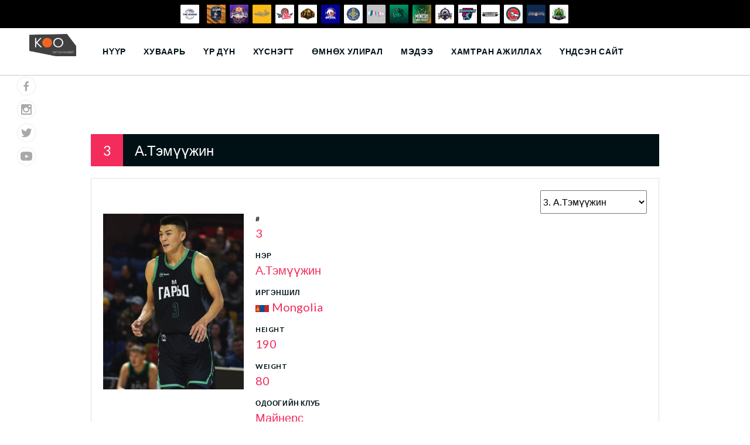

--- FILE ---
content_type: text/html; charset=UTF-8
request_url: http://basketball.koo.mn/p/player/ariunbold-temuujin/
body_size: 14898
content:
<!DOCTYPE html>
<html lang="en-US">
<head>
<meta charset="UTF-8">
<meta name="viewport" content="width=device-width, initial-scale=1">
<link rel="profile" href="http://gmpg.org/xfn/11">
<link rel="pingback" href="http://basketball.koo.mn/xmlrpc.php">
<meta name='robots' content='index, follow, max-image-preview:large, max-snippet:-1, max-video-preview:-1' />

	<!-- This site is optimized with the Yoast SEO plugin v26.7 - https://yoast.com/wordpress/plugins/seo/ -->
	<title>А.Тэмүүжин - САГСАН БӨМБӨГ: Их спортын ертөнц</title>
	<link rel="canonical" href="https://basketball.koo.mn/p/player/ariunbold-temuujin/" />
	<meta property="og:locale" content="en_US" />
	<meta property="og:type" content="article" />
	<meta property="og:title" content="А.Тэмүүжин - САГСАН БӨМБӨГ: Их спортын ертөнц" />
	<meta property="og:url" content="https://basketball.koo.mn/p/player/ariunbold-temuujin/" />
	<meta property="og:site_name" content="САГСАН БӨМБӨГ: Их спортын ертөнц" />
	<meta property="article:modified_time" content="2023-12-01T09:59:11+00:00" />
	<meta property="og:image" content="https://koo-bucket-2022.s3.ap-southeast-1.amazonaws.com/wp-content/uploads/sites/4/2023/01/10155945/garid-3.png" />
	<meta property="og:image:width" content="480" />
	<meta property="og:image:height" content="600" />
	<meta property="og:image:type" content="image/png" />
	<meta name="twitter:card" content="summary_large_image" />
	<meta name="twitter:label1" content="Est. reading time" />
	<meta name="twitter:data1" content="1 minute" />
	<script type="application/ld+json" class="yoast-schema-graph">{"@context":"https://schema.org","@graph":[{"@type":"WebPage","@id":"https://basketball.koo.mn/p/player/ariunbold-temuujin/","url":"https://basketball.koo.mn/p/player/ariunbold-temuujin/","name":"А.Тэмүүжин - САГСАН БӨМБӨГ: Их спортын ертөнц","isPartOf":{"@id":"https://basketball.koo.mn/#website"},"primaryImageOfPage":{"@id":"https://basketball.koo.mn/p/player/ariunbold-temuujin/#primaryimage"},"image":{"@id":"https://basketball.koo.mn/p/player/ariunbold-temuujin/#primaryimage"},"thumbnailUrl":"http://koo-bucket-2022.s3.ap-southeast-1.amazonaws.com/wp-content/uploads/sites/4/2023/01/10155945/garid-3.png","datePublished":"2022-11-28T07:23:41+00:00","dateModified":"2023-12-01T09:59:11+00:00","breadcrumb":{"@id":"https://basketball.koo.mn/p/player/ariunbold-temuujin/#breadcrumb"},"inLanguage":"en-US","potentialAction":[{"@type":"ReadAction","target":["https://basketball.koo.mn/p/player/ariunbold-temuujin/"]}]},{"@type":"ImageObject","inLanguage":"en-US","@id":"https://basketball.koo.mn/p/player/ariunbold-temuujin/#primaryimage","url":"http://koo-bucket-2022.s3.ap-southeast-1.amazonaws.com/wp-content/uploads/sites/4/2023/01/10155945/garid-3.png","contentUrl":"http://koo-bucket-2022.s3.ap-southeast-1.amazonaws.com/wp-content/uploads/sites/4/2023/01/10155945/garid-3.png","width":480,"height":600},{"@type":"BreadcrumbList","@id":"https://basketball.koo.mn/p/player/ariunbold-temuujin/#breadcrumb","itemListElement":[{"@type":"ListItem","position":1,"name":"Home","item":"https://basketball.koo.mn/"},{"@type":"ListItem","position":2,"name":"А.Тэмүүжин"}]},{"@type":"WebSite","@id":"https://basketball.koo.mn/#website","url":"https://basketball.koo.mn/","name":"САГСАН БӨМБӨГ: Их спортын ертөнц","description":"Их спортын мэдээллийг танд хүргэнэ","publisher":{"@id":"https://basketball.koo.mn/#organization"},"potentialAction":[{"@type":"SearchAction","target":{"@type":"EntryPoint","urlTemplate":"https://basketball.koo.mn/?s={search_term_string}"},"query-input":{"@type":"PropertyValueSpecification","valueRequired":true,"valueName":"search_term_string"}}],"inLanguage":"en-US"},{"@type":"Organization","@id":"https://basketball.koo.mn/#organization","name":"САГСАН БӨМБӨГ: Их спортын ертөнц","url":"https://basketball.koo.mn/","logo":{"@type":"ImageObject","inLanguage":"en-US","@id":"https://basketball.koo.mn/#/schema/logo/image/","url":"http://koo-bucket-2022.s3.ap-southeast-1.amazonaws.com/wp-content/uploads/sites/4/2022/10/25155411/cropped-logo-basketball.png","contentUrl":"http://koo-bucket-2022.s3.ap-southeast-1.amazonaws.com/wp-content/uploads/sites/4/2022/10/25155411/cropped-logo-basketball.png","width":166,"height":80,"caption":"САГСАН БӨМБӨГ: Их спортын ертөнц"},"image":{"@id":"https://basketball.koo.mn/#/schema/logo/image/"}}]}</script>
	<!-- / Yoast SEO plugin. -->


<link rel='dns-prefetch' href='//fonts.googleapis.com' />
<link rel="alternate" type="application/rss+xml" title="САГСАН БӨМБӨГ: Их спортын ертөнц &raquo; Feed" href="https://basketball.koo.mn/feed/" />
<link rel="alternate" type="application/rss+xml" title="САГСАН БӨМБӨГ: Их спортын ертөнц &raquo; Comments Feed" href="https://basketball.koo.mn/comments/feed/" />
<link rel="alternate" title="oEmbed (JSON)" type="application/json+oembed" href="https://basketball.koo.mn/wp-json/oembed/1.0/embed?url=https%3A%2F%2Fbasketball.koo.mn%2Fp%2Fplayer%2Fariunbold-temuujin%2F" />
<link rel="alternate" title="oEmbed (XML)" type="text/xml+oembed" href="https://basketball.koo.mn/wp-json/oembed/1.0/embed?url=https%3A%2F%2Fbasketball.koo.mn%2Fp%2Fplayer%2Fariunbold-temuujin%2F&#038;format=xml" />
<style id='wp-img-auto-sizes-contain-inline-css' type='text/css'>
img:is([sizes=auto i],[sizes^="auto," i]){contain-intrinsic-size:3000px 1500px}
/*# sourceURL=wp-img-auto-sizes-contain-inline-css */
</style>
<style id='wp-emoji-styles-inline-css' type='text/css'>

	img.wp-smiley, img.emoji {
		display: inline !important;
		border: none !important;
		box-shadow: none !important;
		height: 1em !important;
		width: 1em !important;
		margin: 0 0.07em !important;
		vertical-align: -0.1em !important;
		background: none !important;
		padding: 0 !important;
	}
/*# sourceURL=wp-emoji-styles-inline-css */
</style>
<style id='wp-block-library-inline-css' type='text/css'>
:root{--wp-block-synced-color:#7a00df;--wp-block-synced-color--rgb:122,0,223;--wp-bound-block-color:var(--wp-block-synced-color);--wp-editor-canvas-background:#ddd;--wp-admin-theme-color:#007cba;--wp-admin-theme-color--rgb:0,124,186;--wp-admin-theme-color-darker-10:#006ba1;--wp-admin-theme-color-darker-10--rgb:0,107,160.5;--wp-admin-theme-color-darker-20:#005a87;--wp-admin-theme-color-darker-20--rgb:0,90,135;--wp-admin-border-width-focus:2px}@media (min-resolution:192dpi){:root{--wp-admin-border-width-focus:1.5px}}.wp-element-button{cursor:pointer}:root .has-very-light-gray-background-color{background-color:#eee}:root .has-very-dark-gray-background-color{background-color:#313131}:root .has-very-light-gray-color{color:#eee}:root .has-very-dark-gray-color{color:#313131}:root .has-vivid-green-cyan-to-vivid-cyan-blue-gradient-background{background:linear-gradient(135deg,#00d084,#0693e3)}:root .has-purple-crush-gradient-background{background:linear-gradient(135deg,#34e2e4,#4721fb 50%,#ab1dfe)}:root .has-hazy-dawn-gradient-background{background:linear-gradient(135deg,#faaca8,#dad0ec)}:root .has-subdued-olive-gradient-background{background:linear-gradient(135deg,#fafae1,#67a671)}:root .has-atomic-cream-gradient-background{background:linear-gradient(135deg,#fdd79a,#004a59)}:root .has-nightshade-gradient-background{background:linear-gradient(135deg,#330968,#31cdcf)}:root .has-midnight-gradient-background{background:linear-gradient(135deg,#020381,#2874fc)}:root{--wp--preset--font-size--normal:16px;--wp--preset--font-size--huge:42px}.has-regular-font-size{font-size:1em}.has-larger-font-size{font-size:2.625em}.has-normal-font-size{font-size:var(--wp--preset--font-size--normal)}.has-huge-font-size{font-size:var(--wp--preset--font-size--huge)}.has-text-align-center{text-align:center}.has-text-align-left{text-align:left}.has-text-align-right{text-align:right}.has-fit-text{white-space:nowrap!important}#end-resizable-editor-section{display:none}.aligncenter{clear:both}.items-justified-left{justify-content:flex-start}.items-justified-center{justify-content:center}.items-justified-right{justify-content:flex-end}.items-justified-space-between{justify-content:space-between}.screen-reader-text{border:0;clip-path:inset(50%);height:1px;margin:-1px;overflow:hidden;padding:0;position:absolute;width:1px;word-wrap:normal!important}.screen-reader-text:focus{background-color:#ddd;clip-path:none;color:#444;display:block;font-size:1em;height:auto;left:5px;line-height:normal;padding:15px 23px 14px;text-decoration:none;top:5px;width:auto;z-index:100000}html :where(.has-border-color){border-style:solid}html :where([style*=border-top-color]){border-top-style:solid}html :where([style*=border-right-color]){border-right-style:solid}html :where([style*=border-bottom-color]){border-bottom-style:solid}html :where([style*=border-left-color]){border-left-style:solid}html :where([style*=border-width]){border-style:solid}html :where([style*=border-top-width]){border-top-style:solid}html :where([style*=border-right-width]){border-right-style:solid}html :where([style*=border-bottom-width]){border-bottom-style:solid}html :where([style*=border-left-width]){border-left-style:solid}html :where(img[class*=wp-image-]){height:auto;max-width:100%}:where(figure){margin:0 0 1em}html :where(.is-position-sticky){--wp-admin--admin-bar--position-offset:var(--wp-admin--admin-bar--height,0px)}@media screen and (max-width:600px){html :where(.is-position-sticky){--wp-admin--admin-bar--position-offset:0px}}

/*# sourceURL=wp-block-library-inline-css */
</style><style id='global-styles-inline-css' type='text/css'>
:root{--wp--preset--aspect-ratio--square: 1;--wp--preset--aspect-ratio--4-3: 4/3;--wp--preset--aspect-ratio--3-4: 3/4;--wp--preset--aspect-ratio--3-2: 3/2;--wp--preset--aspect-ratio--2-3: 2/3;--wp--preset--aspect-ratio--16-9: 16/9;--wp--preset--aspect-ratio--9-16: 9/16;--wp--preset--color--black: #000000;--wp--preset--color--cyan-bluish-gray: #abb8c3;--wp--preset--color--white: #ffffff;--wp--preset--color--pale-pink: #f78da7;--wp--preset--color--vivid-red: #cf2e2e;--wp--preset--color--luminous-vivid-orange: #ff6900;--wp--preset--color--luminous-vivid-amber: #fcb900;--wp--preset--color--light-green-cyan: #7bdcb5;--wp--preset--color--vivid-green-cyan: #00d084;--wp--preset--color--pale-cyan-blue: #8ed1fc;--wp--preset--color--vivid-cyan-blue: #0693e3;--wp--preset--color--vivid-purple: #9b51e0;--wp--preset--gradient--vivid-cyan-blue-to-vivid-purple: linear-gradient(135deg,rgb(6,147,227) 0%,rgb(155,81,224) 100%);--wp--preset--gradient--light-green-cyan-to-vivid-green-cyan: linear-gradient(135deg,rgb(122,220,180) 0%,rgb(0,208,130) 100%);--wp--preset--gradient--luminous-vivid-amber-to-luminous-vivid-orange: linear-gradient(135deg,rgb(252,185,0) 0%,rgb(255,105,0) 100%);--wp--preset--gradient--luminous-vivid-orange-to-vivid-red: linear-gradient(135deg,rgb(255,105,0) 0%,rgb(207,46,46) 100%);--wp--preset--gradient--very-light-gray-to-cyan-bluish-gray: linear-gradient(135deg,rgb(238,238,238) 0%,rgb(169,184,195) 100%);--wp--preset--gradient--cool-to-warm-spectrum: linear-gradient(135deg,rgb(74,234,220) 0%,rgb(151,120,209) 20%,rgb(207,42,186) 40%,rgb(238,44,130) 60%,rgb(251,105,98) 80%,rgb(254,248,76) 100%);--wp--preset--gradient--blush-light-purple: linear-gradient(135deg,rgb(255,206,236) 0%,rgb(152,150,240) 100%);--wp--preset--gradient--blush-bordeaux: linear-gradient(135deg,rgb(254,205,165) 0%,rgb(254,45,45) 50%,rgb(107,0,62) 100%);--wp--preset--gradient--luminous-dusk: linear-gradient(135deg,rgb(255,203,112) 0%,rgb(199,81,192) 50%,rgb(65,88,208) 100%);--wp--preset--gradient--pale-ocean: linear-gradient(135deg,rgb(255,245,203) 0%,rgb(182,227,212) 50%,rgb(51,167,181) 100%);--wp--preset--gradient--electric-grass: linear-gradient(135deg,rgb(202,248,128) 0%,rgb(113,206,126) 100%);--wp--preset--gradient--midnight: linear-gradient(135deg,rgb(2,3,129) 0%,rgb(40,116,252) 100%);--wp--preset--font-size--small: 13px;--wp--preset--font-size--medium: 20px;--wp--preset--font-size--large: 36px;--wp--preset--font-size--x-large: 42px;--wp--preset--spacing--20: 0.44rem;--wp--preset--spacing--30: 0.67rem;--wp--preset--spacing--40: 1rem;--wp--preset--spacing--50: 1.5rem;--wp--preset--spacing--60: 2.25rem;--wp--preset--spacing--70: 3.38rem;--wp--preset--spacing--80: 5.06rem;--wp--preset--shadow--natural: 6px 6px 9px rgba(0, 0, 0, 0.2);--wp--preset--shadow--deep: 12px 12px 50px rgba(0, 0, 0, 0.4);--wp--preset--shadow--sharp: 6px 6px 0px rgba(0, 0, 0, 0.2);--wp--preset--shadow--outlined: 6px 6px 0px -3px rgb(255, 255, 255), 6px 6px rgb(0, 0, 0);--wp--preset--shadow--crisp: 6px 6px 0px rgb(0, 0, 0);}:where(.is-layout-flex){gap: 0.5em;}:where(.is-layout-grid){gap: 0.5em;}body .is-layout-flex{display: flex;}.is-layout-flex{flex-wrap: wrap;align-items: center;}.is-layout-flex > :is(*, div){margin: 0;}body .is-layout-grid{display: grid;}.is-layout-grid > :is(*, div){margin: 0;}:where(.wp-block-columns.is-layout-flex){gap: 2em;}:where(.wp-block-columns.is-layout-grid){gap: 2em;}:where(.wp-block-post-template.is-layout-flex){gap: 1.25em;}:where(.wp-block-post-template.is-layout-grid){gap: 1.25em;}.has-black-color{color: var(--wp--preset--color--black) !important;}.has-cyan-bluish-gray-color{color: var(--wp--preset--color--cyan-bluish-gray) !important;}.has-white-color{color: var(--wp--preset--color--white) !important;}.has-pale-pink-color{color: var(--wp--preset--color--pale-pink) !important;}.has-vivid-red-color{color: var(--wp--preset--color--vivid-red) !important;}.has-luminous-vivid-orange-color{color: var(--wp--preset--color--luminous-vivid-orange) !important;}.has-luminous-vivid-amber-color{color: var(--wp--preset--color--luminous-vivid-amber) !important;}.has-light-green-cyan-color{color: var(--wp--preset--color--light-green-cyan) !important;}.has-vivid-green-cyan-color{color: var(--wp--preset--color--vivid-green-cyan) !important;}.has-pale-cyan-blue-color{color: var(--wp--preset--color--pale-cyan-blue) !important;}.has-vivid-cyan-blue-color{color: var(--wp--preset--color--vivid-cyan-blue) !important;}.has-vivid-purple-color{color: var(--wp--preset--color--vivid-purple) !important;}.has-black-background-color{background-color: var(--wp--preset--color--black) !important;}.has-cyan-bluish-gray-background-color{background-color: var(--wp--preset--color--cyan-bluish-gray) !important;}.has-white-background-color{background-color: var(--wp--preset--color--white) !important;}.has-pale-pink-background-color{background-color: var(--wp--preset--color--pale-pink) !important;}.has-vivid-red-background-color{background-color: var(--wp--preset--color--vivid-red) !important;}.has-luminous-vivid-orange-background-color{background-color: var(--wp--preset--color--luminous-vivid-orange) !important;}.has-luminous-vivid-amber-background-color{background-color: var(--wp--preset--color--luminous-vivid-amber) !important;}.has-light-green-cyan-background-color{background-color: var(--wp--preset--color--light-green-cyan) !important;}.has-vivid-green-cyan-background-color{background-color: var(--wp--preset--color--vivid-green-cyan) !important;}.has-pale-cyan-blue-background-color{background-color: var(--wp--preset--color--pale-cyan-blue) !important;}.has-vivid-cyan-blue-background-color{background-color: var(--wp--preset--color--vivid-cyan-blue) !important;}.has-vivid-purple-background-color{background-color: var(--wp--preset--color--vivid-purple) !important;}.has-black-border-color{border-color: var(--wp--preset--color--black) !important;}.has-cyan-bluish-gray-border-color{border-color: var(--wp--preset--color--cyan-bluish-gray) !important;}.has-white-border-color{border-color: var(--wp--preset--color--white) !important;}.has-pale-pink-border-color{border-color: var(--wp--preset--color--pale-pink) !important;}.has-vivid-red-border-color{border-color: var(--wp--preset--color--vivid-red) !important;}.has-luminous-vivid-orange-border-color{border-color: var(--wp--preset--color--luminous-vivid-orange) !important;}.has-luminous-vivid-amber-border-color{border-color: var(--wp--preset--color--luminous-vivid-amber) !important;}.has-light-green-cyan-border-color{border-color: var(--wp--preset--color--light-green-cyan) !important;}.has-vivid-green-cyan-border-color{border-color: var(--wp--preset--color--vivid-green-cyan) !important;}.has-pale-cyan-blue-border-color{border-color: var(--wp--preset--color--pale-cyan-blue) !important;}.has-vivid-cyan-blue-border-color{border-color: var(--wp--preset--color--vivid-cyan-blue) !important;}.has-vivid-purple-border-color{border-color: var(--wp--preset--color--vivid-purple) !important;}.has-vivid-cyan-blue-to-vivid-purple-gradient-background{background: var(--wp--preset--gradient--vivid-cyan-blue-to-vivid-purple) !important;}.has-light-green-cyan-to-vivid-green-cyan-gradient-background{background: var(--wp--preset--gradient--light-green-cyan-to-vivid-green-cyan) !important;}.has-luminous-vivid-amber-to-luminous-vivid-orange-gradient-background{background: var(--wp--preset--gradient--luminous-vivid-amber-to-luminous-vivid-orange) !important;}.has-luminous-vivid-orange-to-vivid-red-gradient-background{background: var(--wp--preset--gradient--luminous-vivid-orange-to-vivid-red) !important;}.has-very-light-gray-to-cyan-bluish-gray-gradient-background{background: var(--wp--preset--gradient--very-light-gray-to-cyan-bluish-gray) !important;}.has-cool-to-warm-spectrum-gradient-background{background: var(--wp--preset--gradient--cool-to-warm-spectrum) !important;}.has-blush-light-purple-gradient-background{background: var(--wp--preset--gradient--blush-light-purple) !important;}.has-blush-bordeaux-gradient-background{background: var(--wp--preset--gradient--blush-bordeaux) !important;}.has-luminous-dusk-gradient-background{background: var(--wp--preset--gradient--luminous-dusk) !important;}.has-pale-ocean-gradient-background{background: var(--wp--preset--gradient--pale-ocean) !important;}.has-electric-grass-gradient-background{background: var(--wp--preset--gradient--electric-grass) !important;}.has-midnight-gradient-background{background: var(--wp--preset--gradient--midnight) !important;}.has-small-font-size{font-size: var(--wp--preset--font-size--small) !important;}.has-medium-font-size{font-size: var(--wp--preset--font-size--medium) !important;}.has-large-font-size{font-size: var(--wp--preset--font-size--large) !important;}.has-x-large-font-size{font-size: var(--wp--preset--font-size--x-large) !important;}
/*# sourceURL=global-styles-inline-css */
</style>

<style id='classic-theme-styles-inline-css' type='text/css'>
/*! This file is auto-generated */
.wp-block-button__link{color:#fff;background-color:#32373c;border-radius:9999px;box-shadow:none;text-decoration:none;padding:calc(.667em + 2px) calc(1.333em + 2px);font-size:1.125em}.wp-block-file__button{background:#32373c;color:#fff;text-decoration:none}
/*# sourceURL=/wp-includes/css/classic-themes.min.css */
</style>
<link rel='stylesheet' id='dashicons-css' href='http://basketball.koo.mn/wp-includes/css/dashicons.min.css?ver=6.9' type='text/css' media='all' />
<link rel='stylesheet' id='sportspress-general-css' href='//basketball.koo.mn/wp-content/plugins/sportspress-pro/includes/sportspress/assets/css/sportspress.css?ver=2.7.16' type='text/css' media='all' />
<link rel='stylesheet' id='sportspress-icons-css' href='//basketball.koo.mn/wp-content/plugins/sportspress-pro/includes/sportspress/assets/css/icons.css?ver=2.7' type='text/css' media='all' />
<link rel='stylesheet' id='sportspress-league-menu-css' href='//basketball.koo.mn/wp-content/plugins/sportspress-pro/includes/sportspress-league-menu/css/sportspress-league-menu.css?ver=2.1.2' type='text/css' media='all' />
<link rel='stylesheet' id='sportspress-event-statistics-css' href='//basketball.koo.mn/wp-content/plugins/sportspress-pro/includes/sportspress-match-stats/css/sportspress-match-stats.css?ver=2.2' type='text/css' media='all' />
<link rel='stylesheet' id='sportspress-results-matrix-css' href='//basketball.koo.mn/wp-content/plugins/sportspress-pro/includes/sportspress-results-matrix/css/sportspress-results-matrix.css?ver=2.6.9' type='text/css' media='all' />
<link rel='stylesheet' id='sportspress-scoreboard-css' href='//basketball.koo.mn/wp-content/plugins/sportspress-pro/includes/sportspress-scoreboard/css/sportspress-scoreboard.css?ver=2.6.11' type='text/css' media='all' />
<link rel='stylesheet' id='sportspress-scoreboard-ltr-css' href='//basketball.koo.mn/wp-content/plugins/sportspress-pro/includes/sportspress-scoreboard/css/sportspress-scoreboard-ltr.css?ver=2.6.11' type='text/css' media='all' />
<link rel='stylesheet' id='sportspress-sponsors-css' href='//basketball.koo.mn/wp-content/plugins/sportspress-pro/includes/sportspress-sponsors/css/sportspress-sponsors.css?ver=2.6.15' type='text/css' media='all' />
<link rel='stylesheet' id='sportspress-timelines-css' href='//basketball.koo.mn/wp-content/plugins/sportspress-pro/includes/sportspress-timelines/css/sportspress-timelines.css?ver=2.6' type='text/css' media='all' />
<link rel='stylesheet' id='sportspress-tournaments-css' href='//basketball.koo.mn/wp-content/plugins/sportspress-pro/includes/sportspress-tournaments/css/sportspress-tournaments.css?ver=2.6.21' type='text/css' media='all' />
<link rel='stylesheet' id='sportspress-tournaments-ltr-css' href='//basketball.koo.mn/wp-content/plugins/sportspress-pro/includes/sportspress-tournaments/css/sportspress-tournaments-ltr.css?ver=2.6.21' type='text/css' media='all' />
<link rel='stylesheet' id='jquery-bracket-css' href='//basketball.koo.mn/wp-content/plugins/sportspress-pro/includes/sportspress-tournaments/css/jquery.bracket.min.css?ver=0.11.0' type='text/css' media='all' />
<link rel='stylesheet' id='sportspress-twitter-css' href='//basketball.koo.mn/wp-content/plugins/sportspress-pro/includes/sportspress-twitter/css/sportspress-twitter.css?ver=2.1.2' type='text/css' media='all' />
<link rel='stylesheet' id='sportspress-user-scores-css' href='//basketball.koo.mn/wp-content/plugins/sportspress-pro/includes/sportspress-user-scores/css/sportspress-user-scores.css?ver=2.3' type='text/css' media='all' />
<link rel='stylesheet' id='media_boxes-css' href='http://basketball.koo.mn/wp-content/plugins/wp_media_boxes/plugin/css/mediaBoxes.css?ver=1.5.4' type='text/css' media='all' />
<link rel='stylesheet' id='media_boxes-font-awesome-css' href='http://basketball.koo.mn/wp-content/plugins/wp_media_boxes/plugin/components/Font%20Awesome/css/font-awesome.min.css?ver=1.5.4' type='text/css' media='all' />
<link rel='stylesheet' id='media_boxes-fancybox-css' href='http://basketball.koo.mn/wp-content/plugins/wp_media_boxes/plugin/components/Fancybox/jquery.fancybox.min.css?ver=1.5.4' type='text/css' media='all' />
<link rel='stylesheet' id='media_boxes-magnific-popup-css' href='http://basketball.koo.mn/wp-content/plugins/wp_media_boxes/plugin/components/Magnific%20Popup/magnific-popup.css?ver=1.5.4' type='text/css' media='all' />
<link rel='stylesheet' id='media_boxes-extra-style-css' href='http://basketball.koo.mn/wp-content/plugins/wp_media_boxes/plugin_extra/extra_style.css?ver=1.5.4' type='text/css' media='all' />
<link rel='stylesheet' id='mega-slider-style-css' href='http://basketball.koo.mn/wp-content/themes/varsity/plugins/mega-slider/assets/css/mega-slider.css?ver=1.0.1' type='text/css' media='all' />
<link rel='stylesheet' id='news-widget-style-css' href='http://basketball.koo.mn/wp-content/themes/varsity/plugins/news-widget/assets/css/news-widget.css?ver=1.0.1' type='text/css' media='all' />
<link rel='stylesheet' id='social-sidebar-icons-css' href='http://basketball.koo.mn/wp-content/themes/varsity/plugins/social-sidebar/assets/css/social-sidebar-icons.css?ver=1.0' type='text/css' media='all' />
<link rel='stylesheet' id='social-sidebar-css' href='http://basketball.koo.mn/wp-content/themes/varsity/plugins/social-sidebar/assets/css/social-sidebar.css?ver=1.0' type='text/css' media='all' />
<link rel='stylesheet' id='social-sidebar-classic-css' href='http://basketball.koo.mn/wp-content/themes/varsity/plugins/social-sidebar/assets/css/skins/classic.css?ver=1.0' type='text/css' media='all' />
<link rel='stylesheet' id='rookie-lato-css' href='//fonts.googleapis.com/css?family=Lato%3A400%2C700%2C400italic%2C700italic&#038;subset=latin-ext&#038;ver=6.9' type='text/css' media='all' />
<link rel='stylesheet' id='rookie-oswald-css' href='//fonts.googleapis.com/css?family=Oswald%3A400%2C700&#038;subset=latin-ext&#038;ver=6.9' type='text/css' media='all' />
<link rel='stylesheet' id='rookie-framework-style-css' href='http://basketball.koo.mn/wp-content/themes/varsity/framework.css?ver=6.9' type='text/css' media='all' />
<link rel='stylesheet' id='rookie-style-css' href='http://basketball.koo.mn/wp-content/themes/varsity/style.css?ver=6.9' type='text/css' media='all' />
<link rel='stylesheet' id='varsity-poppins-css' href='//fonts.googleapis.com/css?family=Poppins%3A600&#038;subset=latin-ext&#038;ver=6.9' type='text/css' media='all' />
<style type="text/css"></style>		<style type="text/css"> /* Varsity Custom Layout */
		@media screen and (min-width: 1025px) {
			.site-content, .footer-area {
				width: 1000px; }
		}
		</style>

		<style type="text/css"> /* Custom Colors */
		body,
		.main-navigation a,
		.widget-title {
			color: #001116; }
		.site-info {
			background-color: #001116; }
		.site-info {
			color: #ffffff; }
		body,
		.site-banner:after,
		.main-navigation .sub-menu,
		.widget_calendar tbody .pad,
		.sp-template-event-calendar tbody .pad {
			background-color: #ffffff; }
		</style>
		<script type="text/javascript" src="http://basketball.koo.mn/wp-includes/js/jquery/jquery.min.js?ver=3.7.1" id="jquery-core-js"></script>
<script type="text/javascript" src="http://basketball.koo.mn/wp-includes/js/jquery/jquery-migrate.min.js?ver=3.4.1" id="jquery-migrate-js"></script>
<script type="text/javascript" src="http://basketball.koo.mn/wp-content/plugins/sportspress-pro/includes/sportspress-facebook/js/sportspress-facebook-sdk.js?ver=2.11" id="sportspress-facebook-sdk-js"></script>
<script type="text/javascript" src="http://basketball.koo.mn/wp-content/plugins/sportspress-pro/includes/sportspress-tournaments/js/jquery.bracket.min.js?ver=0.11.0" id="jquery-bracket-js"></script>
<script type="text/javascript" src="http://basketball.koo.mn/wp-content/plugins/wp_media_boxes/plugin/components/Isotope/jquery.isotope.min.js?ver=1.5.4" id="media_boxes-isotope-js-js"></script>
<script type="text/javascript" src="http://basketball.koo.mn/wp-content/plugins/wp_media_boxes/plugin/components/imagesLoaded/jquery.imagesLoaded.min.js?ver=1.5.4" id="media_boxes-images-loaded-js-js"></script>
<script type="text/javascript" src="http://basketball.koo.mn/wp-content/plugins/wp_media_boxes/plugin/components/Transit/jquery.transit.min.js?ver=1.5.4" id="media_boxes-transit-js-js"></script>
<script type="text/javascript" src="http://basketball.koo.mn/wp-content/plugins/wp_media_boxes/plugin/components/jQuery%20Easing/jquery.easing.js?ver=1.5.4" id="media_boxes-easing-js-js"></script>
<script type="text/javascript" src="http://basketball.koo.mn/wp-content/plugins/wp_media_boxes/plugin/components/jQuery%20Visible/jquery.visible.min.js?ver=1.5.4" id="media_boxes-visible-js-js"></script>
<script type="text/javascript" src="http://basketball.koo.mn/wp-content/plugins/wp_media_boxes/plugin/components/Fancybox/jquery.fancybox.min.js?ver=1.5.4" id="media_boxes-fancybox-js-js"></script>
<script type="text/javascript" src="http://basketball.koo.mn/wp-content/plugins/wp_media_boxes/plugin/components/Modernizr/modernizr.custom.min.js?ver=1.5.4" id="media_boxes-modernizr-custom-js-js"></script>
<script type="text/javascript" src="http://basketball.koo.mn/wp-content/plugins/wp_media_boxes/plugin/components/Magnific%20Popup/jquery.magnific-popup.min.js?ver=1.5.4" id="media_boxes-magnific-popup-js-js"></script>
<script type="text/javascript" src="http://basketball.koo.mn/wp-content/plugins/wp_media_boxes/plugin/js/jquery.mediaBoxes.dropdown.js?ver=1.5.4" id="media_boxes-media-boxes-dropdown-js-js"></script>
<script type="text/javascript" src="http://basketball.koo.mn/wp-content/plugins/wp_media_boxes/plugin/js/jquery.mediaBoxes.js?ver=1.5.4" id="media_boxes-media-boxes-js-js"></script>
<script type="text/javascript" src="http://basketball.koo.mn/wp-content/plugins/wp_media_boxes/plugin_extra/init.js?ver=1.5.4" id="media_boxes-media-boxes-js-init-js"></script>
<link rel="https://api.w.org/" href="https://basketball.koo.mn/wp-json/" /><link rel="alternate" title="JSON" type="application/json" href="https://basketball.koo.mn/wp-json/wp/v2/players/17609" /><link rel="EditURI" type="application/rsd+xml" title="RSD" href="https://basketball.koo.mn/xmlrpc.php?rsd" />
<meta name="generator" content="WordPress 6.9" />
<meta name="generator" content="SportsPress 2.7.16" />
<meta name="generator" content="SportsPress Pro 2.7.16" />
<link rel='shortlink' href='https://basketball.koo.mn/?p=17609' />
<link rel="icon" href="http://koo-bucket-2022.s3.ap-southeast-1.amazonaws.com/wp-content/uploads/sites/4/2022/10/25155428/cropped-logo-icon-32x32.png" sizes="32x32" />
<link rel="icon" href="http://koo-bucket-2022.s3.ap-southeast-1.amazonaws.com/wp-content/uploads/sites/4/2022/10/25155428/cropped-logo-icon-192x192.png" sizes="192x192" />
<link rel="apple-touch-icon" href="http://koo-bucket-2022.s3.ap-southeast-1.amazonaws.com/wp-content/uploads/sites/4/2022/10/25155428/cropped-logo-icon-180x180.png" />
<meta name="msapplication-TileImage" content="http://koo-bucket-2022.s3.ap-southeast-1.amazonaws.com/wp-content/uploads/sites/4/2022/10/25155428/cropped-logo-icon-270x270.png" />
</head>

<body class="wp-singular sp_player-template-default single single-sp_player postid-17609 wp-custom-logo wp-theme-varsity sportspress sportspress-page sp-show-image">
<div class="sp-header">			<style type="text/css">
			.sp-league-menu {
				background: #000000;
				color: #ffffff;
			}
			.sp-league-menu .sp-inner {
				width: 1000px;
			}
			.sp-league-menu .sp-league-menu-title {
				color: #ffffff;
			}
			.sp-league-menu .sp-team-logo {
				max-height: 32px;
				max-width: 32px;
			}
			.sp-league-menu .sp-league-menu-logo {
				max-height: 32px;
				max-width: 64px;
				margin-bottom: 0px;
				margin-left: 0px;
			}
			</style>
			<div class="sp-league-menu sp-align-center">
				<div class="sp-inner">
											<span class="sp-league-menu-title">
							<img width="128" height="128" src="http://koo-bucket-2022.s3.ap-southeast-1.amazonaws.com/wp-content/uploads/sites/4/2022/11/28145247/league-128x128.png" class="sp-league-menu-logo" alt="Үндэсний дээд лиг" title="Үндэсний дээд лиг" decoding="async" srcset="http://koo-bucket-2022.s3.ap-southeast-1.amazonaws.com/wp-content/uploads/sites/4/2022/11/28145247/league-128x128.png 128w, http://koo-bucket-2022.s3.ap-southeast-1.amazonaws.com/wp-content/uploads/sites/4/2022/11/28145247/league-250x250.png 250w, http://koo-bucket-2022.s3.ap-southeast-1.amazonaws.com/wp-content/uploads/sites/4/2022/11/28145247/league-150x150.png 150w, http://koo-bucket-2022.s3.ap-southeast-1.amazonaws.com/wp-content/uploads/sites/4/2022/11/28145247/league-120x120.png 120w, http://koo-bucket-2022.s3.ap-southeast-1.amazonaws.com/wp-content/uploads/sites/4/2022/11/28145247/league-300x300.png 300w, http://koo-bucket-2022.s3.ap-southeast-1.amazonaws.com/wp-content/uploads/sites/4/2022/11/28145247/league-32x32.png 32w, http://koo-bucket-2022.s3.ap-southeast-1.amazonaws.com/wp-content/uploads/sites/4/2022/11/28145247/league.png 400w" sizes="(max-width: 128px) 100vw, 128px" />						</span>
																<a class="sp-team-link" href="https://basketball.koo.mn/p/team/bch-knights/">
							<img width="32" height="32" src="http://koo-bucket-2022.s3.ap-southeast-1.amazonaws.com/wp-content/uploads/sites/4/2024/10/29110809/bch-knights-32x32.png" class="sp-team-logo wp-post-image" alt="" title="BCH Найтс" decoding="async" srcset="http://koo-bucket-2022.s3.ap-southeast-1.amazonaws.com/wp-content/uploads/sites/4/2024/10/29110809/bch-knights-32x32.png 32w, http://koo-bucket-2022.s3.ap-southeast-1.amazonaws.com/wp-content/uploads/sites/4/2024/10/29110809/bch-knights-300x300.png 300w, http://koo-bucket-2022.s3.ap-southeast-1.amazonaws.com/wp-content/uploads/sites/4/2024/10/29110809/bch-knights-150x150.png 150w, http://koo-bucket-2022.s3.ap-southeast-1.amazonaws.com/wp-content/uploads/sites/4/2024/10/29110809/bch-knights-128x128.png 128w, http://koo-bucket-2022.s3.ap-southeast-1.amazonaws.com/wp-content/uploads/sites/4/2024/10/29110809/bch-knights.png 400w" sizes="(max-width: 32px) 100vw, 32px" />						</a>
											<a class="sp-team-link" href="https://basketball.koo.mn/p/team/sg-apes/">
							<img width="32" height="32" src="http://koo-bucket-2022.s3.ap-southeast-1.amazonaws.com/wp-content/uploads/sites/4/2024/12/29190219/sgapes-new-32x32.png" class="sp-team-logo wp-post-image" alt="" title="SG Эйпс" decoding="async" srcset="http://koo-bucket-2022.s3.ap-southeast-1.amazonaws.com/wp-content/uploads/sites/4/2024/12/29190219/sgapes-new-32x32.png 32w, http://koo-bucket-2022.s3.ap-southeast-1.amazonaws.com/wp-content/uploads/sites/4/2024/12/29190219/sgapes-new-300x300.png 300w, http://koo-bucket-2022.s3.ap-southeast-1.amazonaws.com/wp-content/uploads/sites/4/2024/12/29190219/sgapes-new-150x150.png 150w, http://koo-bucket-2022.s3.ap-southeast-1.amazonaws.com/wp-content/uploads/sites/4/2024/12/29190219/sgapes-new-128x128.png 128w, http://koo-bucket-2022.s3.ap-southeast-1.amazonaws.com/wp-content/uploads/sites/4/2024/12/29190219/sgapes-new.png 400w" sizes="(max-width: 32px) 100vw, 32px" />						</a>
											<a class="sp-team-link" href="https://basketball.koo.mn/p/team/altan-od/">
							<img width="32" height="32" src="http://koo-bucket-2022.s3.ap-southeast-1.amazonaws.com/wp-content/uploads/sites/4/2025/09/27231747/altan-od-32x32.png" class="sp-team-logo wp-post-image" alt="" title="Алтан Од" decoding="async" srcset="http://koo-bucket-2022.s3.ap-southeast-1.amazonaws.com/wp-content/uploads/sites/4/2025/09/27231747/altan-od-32x32.png 32w, http://koo-bucket-2022.s3.ap-southeast-1.amazonaws.com/wp-content/uploads/sites/4/2025/09/27231747/altan-od-300x300.png 300w, http://koo-bucket-2022.s3.ap-southeast-1.amazonaws.com/wp-content/uploads/sites/4/2025/09/27231747/altan-od-150x150.png 150w, http://koo-bucket-2022.s3.ap-southeast-1.amazonaws.com/wp-content/uploads/sites/4/2025/09/27231747/altan-od-128x128.png 128w, http://koo-bucket-2022.s3.ap-southeast-1.amazonaws.com/wp-content/uploads/sites/4/2025/09/27231747/altan-od.png 400w" sizes="(max-width: 32px) 100vw, 32px" />						</a>
											<a class="sp-team-link" href="https://basketball.koo.mn/p/team/m-winx/">
							<img width="32" height="32" src="http://koo-bucket-2022.s3.ap-southeast-1.amazonaws.com/wp-content/uploads/sites/4/2023/11/28234059/winx-1-32x32.png" class="sp-team-logo wp-post-image" alt="" title="АОДЕ M Вингс" decoding="async" srcset="http://koo-bucket-2022.s3.ap-southeast-1.amazonaws.com/wp-content/uploads/sites/4/2023/11/28234059/winx-1-32x32.png 32w, http://koo-bucket-2022.s3.ap-southeast-1.amazonaws.com/wp-content/uploads/sites/4/2023/11/28234059/winx-1-300x300.png 300w, http://koo-bucket-2022.s3.ap-southeast-1.amazonaws.com/wp-content/uploads/sites/4/2023/11/28234059/winx-1-150x150.png 150w, http://koo-bucket-2022.s3.ap-southeast-1.amazonaws.com/wp-content/uploads/sites/4/2023/11/28234059/winx-1-128x128.png 128w, http://koo-bucket-2022.s3.ap-southeast-1.amazonaws.com/wp-content/uploads/sites/4/2023/11/28234059/winx-1.png 400w" sizes="(max-width: 32px) 100vw, 32px" />						</a>
											<a class="sp-team-link" href="https://basketball.koo.mn/p/team/aravt/">
							<img width="32" height="32" src="http://koo-bucket-2022.s3.ap-southeast-1.amazonaws.com/wp-content/uploads/sites/4/2023/11/13141726/avart-new-32x32.png" class="sp-team-logo wp-post-image" alt="" title="Аравт" decoding="async" srcset="http://koo-bucket-2022.s3.ap-southeast-1.amazonaws.com/wp-content/uploads/sites/4/2023/11/13141726/avart-new-32x32.png 32w, http://koo-bucket-2022.s3.ap-southeast-1.amazonaws.com/wp-content/uploads/sites/4/2023/11/13141726/avart-new-300x300.png 300w, http://koo-bucket-2022.s3.ap-southeast-1.amazonaws.com/wp-content/uploads/sites/4/2023/11/13141726/avart-new-150x150.png 150w, http://koo-bucket-2022.s3.ap-southeast-1.amazonaws.com/wp-content/uploads/sites/4/2023/11/13141726/avart-new-128x128.png 128w, http://koo-bucket-2022.s3.ap-southeast-1.amazonaws.com/wp-content/uploads/sites/4/2023/11/13141726/avart-new.png 400w" sizes="(max-width: 32px) 100vw, 32px" />						</a>
											<a class="sp-team-link" href="https://basketball.koo.mn/p/team/metall/">
							<img width="32" height="32" src="http://koo-bucket-2022.s3.ap-southeast-1.amazonaws.com/wp-content/uploads/sites/4/2024/01/08180248/metall-new24-32x32.png" class="sp-team-logo wp-post-image" alt="" title="Бишрэлт Металл" decoding="async" srcset="http://koo-bucket-2022.s3.ap-southeast-1.amazonaws.com/wp-content/uploads/sites/4/2024/01/08180248/metall-new24-32x32.png 32w, http://koo-bucket-2022.s3.ap-southeast-1.amazonaws.com/wp-content/uploads/sites/4/2024/01/08180248/metall-new24-300x300.png 300w, http://koo-bucket-2022.s3.ap-southeast-1.amazonaws.com/wp-content/uploads/sites/4/2024/01/08180248/metall-new24-150x150.png 150w, http://koo-bucket-2022.s3.ap-southeast-1.amazonaws.com/wp-content/uploads/sites/4/2024/01/08180248/metall-new24-128x128.png 128w, http://koo-bucket-2022.s3.ap-southeast-1.amazonaws.com/wp-content/uploads/sites/4/2024/01/08180248/metall-new24.png 400w" sizes="(max-width: 32px) 100vw, 32px" />						</a>
											<a class="sp-team-link" href="https://basketball.koo.mn/p/team/darkhan-united/">
							<img width="32" height="32" src="http://koo-bucket-2022.s3.ap-southeast-1.amazonaws.com/wp-content/uploads/sites/4/2023/11/13141555/united-32x32.png" class="sp-team-logo wp-post-image" alt="" title="Дархан Юнайтед" decoding="async" srcset="http://koo-bucket-2022.s3.ap-southeast-1.amazonaws.com/wp-content/uploads/sites/4/2023/11/13141555/united-32x32.png 32w, http://koo-bucket-2022.s3.ap-southeast-1.amazonaws.com/wp-content/uploads/sites/4/2023/11/13141555/united-300x300.png 300w, http://koo-bucket-2022.s3.ap-southeast-1.amazonaws.com/wp-content/uploads/sites/4/2023/11/13141555/united-150x150.png 150w, http://koo-bucket-2022.s3.ap-southeast-1.amazonaws.com/wp-content/uploads/sites/4/2023/11/13141555/united-128x128.png 128w, http://koo-bucket-2022.s3.ap-southeast-1.amazonaws.com/wp-content/uploads/sites/4/2023/11/13141555/united.png 400w" sizes="(max-width: 32px) 100vw, 32px" />						</a>
											<a class="sp-team-link" href="https://basketball.koo.mn/p/team/brothers/">
							<img width="32" height="32" src="http://koo-bucket-2022.s3.ap-southeast-1.amazonaws.com/wp-content/uploads/sites/4/2022/11/28145238/brothers-1-32x32.png" class="sp-team-logo wp-post-image" alt="" title="Завхан Бродерс" decoding="async" srcset="http://koo-bucket-2022.s3.ap-southeast-1.amazonaws.com/wp-content/uploads/sites/4/2022/11/28145238/brothers-1-32x32.png 32w, http://koo-bucket-2022.s3.ap-southeast-1.amazonaws.com/wp-content/uploads/sites/4/2022/11/28145238/brothers-1-250x250.png 250w, http://koo-bucket-2022.s3.ap-southeast-1.amazonaws.com/wp-content/uploads/sites/4/2022/11/28145238/brothers-1-150x150.png 150w, http://koo-bucket-2022.s3.ap-southeast-1.amazonaws.com/wp-content/uploads/sites/4/2022/11/28145238/brothers-1-120x120.png 120w, http://koo-bucket-2022.s3.ap-southeast-1.amazonaws.com/wp-content/uploads/sites/4/2022/11/28145238/brothers-1-300x300.png 300w, http://koo-bucket-2022.s3.ap-southeast-1.amazonaws.com/wp-content/uploads/sites/4/2022/11/28145238/brothers-1-128x128.png 128w, http://koo-bucket-2022.s3.ap-southeast-1.amazonaws.com/wp-content/uploads/sites/4/2022/11/28145238/brothers-1.png 400w" sizes="(max-width: 32px) 100vw, 32px" />						</a>
											<a class="sp-team-link" href="https://basketball.koo.mn/p/team/mongolians-team/">
							<img width="32" height="32" src="http://koo-bucket-2022.s3.ap-southeast-1.amazonaws.com/wp-content/uploads/sites/4/2025/09/27223115/mongolians-32x32.png" class="sp-team-logo wp-post-image" alt="" title="Монголианс" decoding="async" srcset="http://koo-bucket-2022.s3.ap-southeast-1.amazonaws.com/wp-content/uploads/sites/4/2025/09/27223115/mongolians-32x32.png 32w, http://koo-bucket-2022.s3.ap-southeast-1.amazonaws.com/wp-content/uploads/sites/4/2025/09/27223115/mongolians-300x300.png 300w, http://koo-bucket-2022.s3.ap-southeast-1.amazonaws.com/wp-content/uploads/sites/4/2025/09/27223115/mongolians-150x150.png 150w, http://koo-bucket-2022.s3.ap-southeast-1.amazonaws.com/wp-content/uploads/sites/4/2025/09/27223115/mongolians-128x128.png 128w, http://koo-bucket-2022.s3.ap-southeast-1.amazonaws.com/wp-content/uploads/sites/4/2025/09/27223115/mongolians.png 400w" sizes="(max-width: 32px) 100vw, 32px" />						</a>
											<a class="sp-team-link" href="https://basketball.koo.mn/p/team/miners/">
							<img width="32" height="32" src="http://koo-bucket-2022.s3.ap-southeast-1.amazonaws.com/wp-content/uploads/sites/4/2025/09/27232838/omni-miners-32x32.png" class="sp-team-logo wp-post-image" alt="" title="Омни Эрдэнэт Майнерс" decoding="async" srcset="http://koo-bucket-2022.s3.ap-southeast-1.amazonaws.com/wp-content/uploads/sites/4/2025/09/27232838/omni-miners-32x32.png 32w, http://koo-bucket-2022.s3.ap-southeast-1.amazonaws.com/wp-content/uploads/sites/4/2025/09/27232838/omni-miners-300x300.png 300w, http://koo-bucket-2022.s3.ap-southeast-1.amazonaws.com/wp-content/uploads/sites/4/2025/09/27232838/omni-miners-150x150.png 150w, http://koo-bucket-2022.s3.ap-southeast-1.amazonaws.com/wp-content/uploads/sites/4/2025/09/27232838/omni-miners-128x128.png 128w, http://koo-bucket-2022.s3.ap-southeast-1.amazonaws.com/wp-content/uploads/sites/4/2025/09/27232838/omni-miners.png 400w" sizes="(max-width: 32px) 100vw, 32px" />						</a>
											<a class="sp-team-link" href="https://basketball.koo.mn/p/team/pirates/">
							<img width="32" height="32" src="http://koo-bucket-2022.s3.ap-southeast-1.amazonaws.com/wp-content/uploads/sites/4/2025/09/27225414/pirates-32x32.png" class="sp-team-logo wp-post-image" alt="" title="Пайрэтс" decoding="async" srcset="http://koo-bucket-2022.s3.ap-southeast-1.amazonaws.com/wp-content/uploads/sites/4/2025/09/27225414/pirates-32x32.png 32w, http://koo-bucket-2022.s3.ap-southeast-1.amazonaws.com/wp-content/uploads/sites/4/2025/09/27225414/pirates-300x300.png 300w, http://koo-bucket-2022.s3.ap-southeast-1.amazonaws.com/wp-content/uploads/sites/4/2025/09/27225414/pirates-150x150.png 150w, http://koo-bucket-2022.s3.ap-southeast-1.amazonaws.com/wp-content/uploads/sites/4/2025/09/27225414/pirates-128x128.png 128w, http://koo-bucket-2022.s3.ap-southeast-1.amazonaws.com/wp-content/uploads/sites/4/2025/09/27225414/pirates.png 400w" sizes="(max-width: 32px) 100vw, 32px" />						</a>
											<a class="sp-team-link" href="https://basketball.koo.mn/p/team/selenge-bodons/">
							<img width="32" height="32" src="http://koo-bucket-2022.s3.ap-southeast-1.amazonaws.com/wp-content/uploads/sites/4/2023/11/29111050/bodons-new-32x32.png" class="sp-team-logo wp-post-image" alt="" title="Сэлэнгэ Бодонгууд" decoding="async" srcset="http://koo-bucket-2022.s3.ap-southeast-1.amazonaws.com/wp-content/uploads/sites/4/2023/11/29111050/bodons-new-32x32.png 32w, http://koo-bucket-2022.s3.ap-southeast-1.amazonaws.com/wp-content/uploads/sites/4/2023/11/29111050/bodons-new-300x300.png 300w, http://koo-bucket-2022.s3.ap-southeast-1.amazonaws.com/wp-content/uploads/sites/4/2023/11/29111050/bodons-new-150x150.png 150w, http://koo-bucket-2022.s3.ap-southeast-1.amazonaws.com/wp-content/uploads/sites/4/2023/11/29111050/bodons-new-128x128.png 128w, http://koo-bucket-2022.s3.ap-southeast-1.amazonaws.com/wp-content/uploads/sites/4/2023/11/29111050/bodons-new.png 400w" sizes="(max-width: 32px) 100vw, 32px" />						</a>
											<a class="sp-team-link" href="https://basketball.koo.mn/p/team/amazons/">
							<img width="32" height="32" src="http://koo-bucket-2022.s3.ap-southeast-1.amazonaws.com/wp-content/uploads/sites/4/2022/11/28145231/amazons-1-32x32.png" class="sp-team-logo wp-post-image" alt="" title="Улаанбаатар Амазонс" decoding="async" srcset="http://koo-bucket-2022.s3.ap-southeast-1.amazonaws.com/wp-content/uploads/sites/4/2022/11/28145231/amazons-1-32x32.png 32w, http://koo-bucket-2022.s3.ap-southeast-1.amazonaws.com/wp-content/uploads/sites/4/2022/11/28145231/amazons-1-250x250.png 250w, http://koo-bucket-2022.s3.ap-southeast-1.amazonaws.com/wp-content/uploads/sites/4/2022/11/28145231/amazons-1-150x150.png 150w, http://koo-bucket-2022.s3.ap-southeast-1.amazonaws.com/wp-content/uploads/sites/4/2022/11/28145231/amazons-1-120x120.png 120w, http://koo-bucket-2022.s3.ap-southeast-1.amazonaws.com/wp-content/uploads/sites/4/2022/11/28145231/amazons-1-300x300.png 300w, http://koo-bucket-2022.s3.ap-southeast-1.amazonaws.com/wp-content/uploads/sites/4/2022/11/28145231/amazons-1-128x128.png 128w, http://koo-bucket-2022.s3.ap-southeast-1.amazonaws.com/wp-content/uploads/sites/4/2022/11/28145231/amazons-1.png 400w" sizes="(max-width: 32px) 100vw, 32px" />						</a>
											<a class="sp-team-link" href="https://basketball.koo.mn/p/team/broncos/">
							<img width="32" height="32" src="http://koo-bucket-2022.s3.ap-southeast-1.amazonaws.com/wp-content/uploads/sites/4/2022/11/28145304/xuleguud-1-32x32.png" class="sp-team-logo wp-post-image" alt="" title="Хасын Хүлэгүүд" decoding="async" srcset="http://koo-bucket-2022.s3.ap-southeast-1.amazonaws.com/wp-content/uploads/sites/4/2022/11/28145304/xuleguud-1-32x32.png 32w, http://koo-bucket-2022.s3.ap-southeast-1.amazonaws.com/wp-content/uploads/sites/4/2022/11/28145304/xuleguud-1-250x250.png 250w, http://koo-bucket-2022.s3.ap-southeast-1.amazonaws.com/wp-content/uploads/sites/4/2022/11/28145304/xuleguud-1-150x150.png 150w, http://koo-bucket-2022.s3.ap-southeast-1.amazonaws.com/wp-content/uploads/sites/4/2022/11/28145304/xuleguud-1-120x120.png 120w, http://koo-bucket-2022.s3.ap-southeast-1.amazonaws.com/wp-content/uploads/sites/4/2022/11/28145304/xuleguud-1-300x300.png 300w, http://koo-bucket-2022.s3.ap-southeast-1.amazonaws.com/wp-content/uploads/sites/4/2022/11/28145304/xuleguud-1-128x128.png 128w, http://koo-bucket-2022.s3.ap-southeast-1.amazonaws.com/wp-content/uploads/sites/4/2022/11/28145304/xuleguud-1.png 400w" sizes="(max-width: 32px) 100vw, 32px" />						</a>
											<a class="sp-team-link" href="https://basketball.koo.mn/p/team/khovd-falcons/">
							<img width="32" height="32" src="http://koo-bucket-2022.s3.ap-southeast-1.amazonaws.com/wp-content/uploads/sites/4/2025/09/27225237/falcons-32x32.png" class="sp-team-logo wp-post-image" alt="" title="Ховдын Шонхорууд" decoding="async" srcset="http://koo-bucket-2022.s3.ap-southeast-1.amazonaws.com/wp-content/uploads/sites/4/2025/09/27225237/falcons-32x32.png 32w, http://koo-bucket-2022.s3.ap-southeast-1.amazonaws.com/wp-content/uploads/sites/4/2025/09/27225237/falcons-300x300.png 300w, http://koo-bucket-2022.s3.ap-southeast-1.amazonaws.com/wp-content/uploads/sites/4/2025/09/27225237/falcons-150x150.png 150w, http://koo-bucket-2022.s3.ap-southeast-1.amazonaws.com/wp-content/uploads/sites/4/2025/09/27225237/falcons-128x128.png 128w, http://koo-bucket-2022.s3.ap-southeast-1.amazonaws.com/wp-content/uploads/sites/4/2025/09/27225237/falcons.png 400w" sizes="(max-width: 32px) 100vw, 32px" />						</a>
											<a class="sp-team-link" href="https://basketball.koo.mn/p/team/etugen-panters/">
							<img width="32" height="32" src="http://koo-bucket-2022.s3.ap-southeast-1.amazonaws.com/wp-content/uploads/sites/4/2025/09/27225326/etugen-32x32.png" class="sp-team-logo wp-post-image" alt="" title="Этүгэн Ирвэсүүд" decoding="async" srcset="http://koo-bucket-2022.s3.ap-southeast-1.amazonaws.com/wp-content/uploads/sites/4/2025/09/27225326/etugen-32x32.png 32w, http://koo-bucket-2022.s3.ap-southeast-1.amazonaws.com/wp-content/uploads/sites/4/2025/09/27225326/etugen-300x300.png 300w, http://koo-bucket-2022.s3.ap-southeast-1.amazonaws.com/wp-content/uploads/sites/4/2025/09/27225326/etugen-150x150.png 150w, http://koo-bucket-2022.s3.ap-southeast-1.amazonaws.com/wp-content/uploads/sites/4/2025/09/27225326/etugen-128x128.png 128w, http://koo-bucket-2022.s3.ap-southeast-1.amazonaws.com/wp-content/uploads/sites/4/2025/09/27225326/etugen.png 400w" sizes="(max-width: 32px) 100vw, 32px" />						</a>
														</div>
			</div>
			</div>
<div id="page" class="hfeed site">
  <a class="skip-link screen-reader-text" href="#content">Skip to content</a>

  <header id="masthead" class="site-header" role="banner">
    <div class="header-wrapper">
      		<div class="header-area header-area-has-logo">
					<div class="header-inner">
				<div class="site-branding">
		<div class="site-identity">
						<a class="site-logo" href="https://basketball.koo.mn/" rel="home"><img src="http://koo-bucket-2022.s3.ap-southeast-1.amazonaws.com/wp-content/uploads/sites/4/2023/01/31141652/logo-basketball.png" alt="САГСАН БӨМБӨГ: Их спортын ертөнц"></a>
									<hgroup class="site-hgroup" style="color: #9e9e9e">
				<h1 class="site-title"><a href="https://basketball.koo.mn/" rel="home">САГСАН БӨМБӨГ: Их спортын ертөнц</a></h1>
				<h2 class="site-description">Их спортын мэдээллийг танд хүргэнэ</h2>
			</hgroup>
					</div>
	</div><!-- .site-branding -->
		<div class="site-menu">
		<nav id="site-navigation" class="main-navigation" role="navigation">
			<button class="menu-toggle" aria-controls="menu" aria-expanded="false"><span class="dashicons dashicons-menu"></span></button>
			<div class="menu-main-nav-container"><ul id="menu-main-nav" class="menu"><li id="menu-item-76" class="menu-item menu-item-type-custom menu-item-object-custom menu-item-76"><a href="https://basketball.koo.mn/">Нүүр</a></li>
<li id="menu-item-19959" class="menu-item menu-item-type-post_type menu-item-object-sp_calendar menu-item-19959"><a href="https://basketball.koo.mn/p/calendar/fixtures/">Хуваарь</a></li>
<li id="menu-item-19961" class="menu-item menu-item-type-post_type menu-item-object-sp_calendar menu-item-19961"><a href="https://basketball.koo.mn/p/calendar/results/">Үр дүн</a></li>
<li id="menu-item-19703" class="menu-item menu-item-type-custom menu-item-object-custom menu-item-has-children menu-item-19703"><a href="#">Хүснэгт</a>
<ul class="sub-menu">
	<li id="menu-item-19934" class="menu-item menu-item-type-post_type menu-item-object-sp_table menu-item-19934"><a href="https://basketball.koo.mn/p/table/standings-men/">Эрэгтэй</a></li>
	<li id="menu-item-19933" class="menu-item menu-item-type-post_type menu-item-object-sp_table menu-item-19933"><a href="https://basketball.koo.mn/p/table/standings-women/">Эмэгтэй</a></li>
</ul>
</li>
<li id="menu-item-19709" class="menu-item menu-item-type-custom menu-item-object-custom menu-item-has-children menu-item-19709"><a href="#">Өмнөх улирал</a>
<ul class="sub-menu">
	<li id="menu-item-19928" class="menu-item menu-item-type-custom menu-item-object-custom menu-item-has-children menu-item-19928"><a href="#">24/25 Улирал</a>
	<ul class="sub-menu">
		<li id="menu-item-19929" class="menu-item menu-item-type-post_type menu-item-object-sp_calendar menu-item-19929"><a href="https://basketball.koo.mn/p/calendar/results-2425/">Үр дүн</a></li>
		<li id="menu-item-19931" class="menu-item menu-item-type-post_type menu-item-object-sp_table menu-item-19931"><a href="https://basketball.koo.mn/p/table/standings-women-2024-25/">Эмэгтэй хүснэгт</a></li>
		<li id="menu-item-19932" class="menu-item menu-item-type-post_type menu-item-object-sp_table menu-item-19932"><a href="https://basketball.koo.mn/p/table/standings-men-2024-25/">Эрэгтэй хүснэгт</a></li>
	</ul>
</li>
	<li id="menu-item-19643" class="menu-item menu-item-type-custom menu-item-object-custom menu-item-has-children menu-item-19643"><a href="#">23/24 Улирал</a>
	<ul class="sub-menu">
		<li id="menu-item-19373" class="menu-item menu-item-type-post_type menu-item-object-sp_calendar menu-item-19373"><a href="https://basketball.koo.mn/p/calendar/23-24-results/">Үр дүн</a></li>
		<li id="menu-item-19371" class="menu-item menu-item-type-post_type menu-item-object-sp_table menu-item-19371"><a href="https://basketball.koo.mn/p/table/standings-men-2023-24/">Эрэгтэй хүснэгт</a></li>
		<li id="menu-item-19372" class="menu-item menu-item-type-post_type menu-item-object-sp_table menu-item-19372"><a href="https://basketball.koo.mn/p/table/standings-women-2023-24/">Эмэгтэй хүснэгт</a></li>
		<li id="menu-item-19644" class="menu-item menu-item-type-post_type menu-item-object-sp_calendar menu-item-19644"><a href="https://basketball.koo.mn/p/calendar/23-24-playoff-results/">Плэйофф</a></li>
	</ul>
</li>
	<li id="menu-item-19119" class="menu-item menu-item-type-custom menu-item-object-custom menu-item-has-children menu-item-19119"><a href="#">22/23 Улирал</a>
	<ul class="sub-menu">
		<li id="menu-item-17857" class="menu-item menu-item-type-post_type menu-item-object-page menu-item-17857"><a href="https://basketball.koo.mn/league/">Хүснэгт</a></li>
		<li id="menu-item-17931" class="menu-item menu-item-type-post_type menu-item-object-sp_calendar menu-item-17931"><a href="https://basketball.koo.mn/p/calendar/results-2022-2023/">Үр дүн</a></li>
		<li id="menu-item-18522" class="menu-item menu-item-type-post_type menu-item-object-sp_tournament menu-item-18522"><a href="https://basketball.koo.mn/p/tournament/playoff-2223-women/">Эмэгтэй Плэйофф</a></li>
		<li id="menu-item-19181" class="menu-item menu-item-type-post_type menu-item-object-sp_tournament menu-item-19181"><a href="https://basketball.koo.mn/p/tournament/playoff-23-men/">Эрэгтэй Плэйофф</a></li>
		<li id="menu-item-17958" class="menu-item menu-item-type-custom menu-item-object-custom menu-item-has-children menu-item-17958"><a href="#">Стат</a>
		<ul class="sub-menu">
			<li id="menu-item-17998" class="menu-item menu-item-type-post_type menu-item-object-page menu-item-17998"><a href="https://basketball.koo.mn/rank-men/">Эрэгтэй чансаа</a></li>
			<li id="menu-item-17997" class="menu-item menu-item-type-post_type menu-item-object-page menu-item-17997"><a href="https://basketball.koo.mn/rank-women/">Эмэгтэй чансаа</a></li>
		</ul>
</li>
	</ul>
</li>
</ul>
</li>
<li id="menu-item-17966" class="menu-item menu-item-type-taxonomy menu-item-object-category menu-item-17966"><a href="https://basketball.koo.mn/sport/basketball/">Мэдээ</a></li>
<li id="menu-item-75" class="menu-item menu-item-type-custom menu-item-object-custom menu-item-75"><a href="https://koo.mn/partners/">Хамтран ажиллах</a></li>
<li id="menu-item-18070" class="menu-item menu-item-type-custom menu-item-object-custom menu-item-18070"><a target="_blank" href="https://koo.mn/">Үндсэн сайт</a></li>
</ul></div>					</nav><!-- #site-navigation -->
	</div><!-- .site-menu -->
			</div><!-- .header-inner -->
			</div><!-- .header-area -->
	    </div><!-- .header-wrapper -->
  </header><!-- #masthead -->

  <div id="content" class="site-content">
    <div class="content-wrapper">
      
	<div id="primary" class="content-area content-area-full-width">
		<main id="main" class="site-main" role="main">

			
				
<article id="post-17609" class="post-17609 sp_player type-sp_player status-publish has-post-thumbnail hentry sp_league-deed-league-men-deed-league-men sp_season-2022-23 sp_season-2023-24">
	<header class="entry-header">		
		<h1 class="entry-title"><strong class="sp-player-number">3</strong> А.Тэмүүжин</h1>	</header><!-- .entry-header -->

	<div class="entry-content">
		<div class="sp-section-content sp-section-content-selector">	<div class="sp-template sp-template-player-selector sp-template-profile-selector">
		<select class="sp-profile-selector sp-player-selector sp-selector-redirect">
			<option value="https://basketball.koo.mn/p/player/ariunbold-temuujin/" selected='selected'>3. А.Тэмүүжин</option><option value="https://basketball.koo.mn/p/player/williams-pendarms/">3. Уильямс Пендармс</option><option value="https://basketball.koo.mn/p/player/odmagnai-ochirjantsan/">10. О.Очиржанцан</option><option value="https://basketball.koo.mn/p/player/tungalag-sanchir/">14. Т.Санчир</option><option value="https://basketball.koo.mn/p/player/purevjav-bolortulga/">25. П.Болортулга</option><option value="https://basketball.koo.mn/p/player/ankhbayar-byambadorj/">35. А.Бямбадорж</option>		</select>
	</div>
	</div><div class="sp-section-content sp-section-content-photo">	<div class="sp-template sp-template-player-photo sp-template-photo sp-player-photo">
		<img fetchpriority="high" decoding="async" width="240" height="300" src="http://koo-bucket-2022.s3.ap-southeast-1.amazonaws.com/wp-content/uploads/sites/4/2023/01/10155945/garid-3-240x300.png" class="attachment-sportspress-fit-medium size-sportspress-fit-medium wp-post-image" alt="" srcset="http://koo-bucket-2022.s3.ap-southeast-1.amazonaws.com/wp-content/uploads/sites/4/2023/01/10155945/garid-3-240x300.png 240w, http://koo-bucket-2022.s3.ap-southeast-1.amazonaws.com/wp-content/uploads/sites/4/2023/01/10155945/garid-3-102x128.png 102w, http://koo-bucket-2022.s3.ap-southeast-1.amazonaws.com/wp-content/uploads/sites/4/2023/01/10155945/garid-3-26x32.png 26w, http://koo-bucket-2022.s3.ap-southeast-1.amazonaws.com/wp-content/uploads/sites/4/2023/01/10155945/garid-3.png 480w" sizes="(max-width: 240px) 100vw, 240px" />	</div>
	</div><div class="sp-section-content sp-section-content-details"><div class="sp-template sp-template-player-details sp-template-details"><div class="sp-list-wrapper"><dl class="sp-player-details"><dt>#</dt><dd>3</dd><dt>Нэр</dt><dd>А.Тэмүүжин</dd><dt>Иргэншил</dt><dd><img decoding="async" src="http://basketball.koo.mn/wp-content/plugins/sportspress-pro/includes/sportspress/assets/images/flags/mng.png" alt="mng">Mongolia</dd><dt>Height</dt><dd>190</dd><dt>Weight</dt><dd>80</dd><dt>Одоогийн клуб</dt><dd>Майнерс</dd></dl></div></div></div><div class="sp-tab-group"><ul class="sp-tab-menu"><li class="sp-tab-menu-item sp-tab-menu-item-active"><a href="#sp-tab-content-content" data-sp-tab="content">Профайл</a></li><li class="sp-tab-menu-item"><a href="#sp-tab-content-statistics" data-sp-tab="statistics">Статистик</a></li><li class="sp-tab-menu-item"><a href="#sp-tab-content-events" data-sp-tab="events">Matches</a></li></ul><div class="sp-tab-content sp-tab-content-content" id="sp-tab-content-content" style="display: block;"><div class="sp-post-content"><p>Ариунболд Тэмүүжин</p>
<p>Нас: 30</p>
</div></div><div class="sp-tab-content sp-tab-content-statistics" id="sp-tab-content-statistics"><div class="sp-template sp-template-player-statistics">
	<h4 class="sp-table-caption">Дээд лиг эрэгтэй</h4><div class="sp-table-wrapper"><table class="sp-player-statistics sp-data-table sp-scrollable-table"><thead><tr><th class="data-name">Улирал</th><th class="data-team">Club</th><th class="data-rpg">RPG</th><th class="data-apg">APG</th><th class="data-ppg">PPG</th></tr></thead><tbody><tr class="odd"><td class="data-name">2022-23</td><td class="data-team">Гарьд</td><td class="data-rpg">4.2</td><td class="data-apg">2.6</td><td class="data-ppg">16.6</td></tr><tr class="even"><td class="data-name">2023-24</td><td class="data-team">Майнерс</td><td class="data-rpg">0.0</td><td class="data-apg">0.0</td><td class="data-ppg">0.0</td></tr><tr class="odd"><td class="data-name sp-highlight">Нийт</td><td class="data-team sp-highlight">-</td><td class="data-rpg sp-highlight">3.9</td><td class="data-apg sp-highlight">2.4</td><td class="data-ppg sp-highlight">15.5</td></tr></tbody></table></div></div>
<div class="sp-template sp-template-player-statistics">
	<h4 class="sp-table-caption">Бүгд</h4><div class="sp-table-wrapper"><table class="sp-player-statistics sp-data-table sp-scrollable-table"><thead><tr><th class="data-name">Улирал</th><th class="data-rpg">RPG</th><th class="data-apg">APG</th><th class="data-ppg">PPG</th></tr></thead><tbody><tr class="odd"><td class="data-name sp-highlight">Нийт</td><td class="data-rpg sp-highlight">4.4</td><td class="data-apg sp-highlight">2.7</td><td class="data-ppg sp-highlight">14.4</td></tr></tbody></table></div></div></div><div class="sp-tab-content sp-tab-content-events" id="sp-tab-content-events"><div class="sp-fixtures-results"><h4 class="sp-table-caption">Үр дүн</h4><div class="sp-template sp-template-event-blocks">
	<div class="sp-table-wrapper">
		<table class="sp-event-blocks sp-data-table
					 sp-paginated-table" data-sp-rows="6">
			<thead><tr><th></th></tr></thead> 			<tbody>
									<tr class="sp-row sp-post alternate" itemscope itemtype="http://schema.org/SportsEvent">
						<td>
														<span class="team-logo logo-odd" title="Эрдэнэт Майнерс"><img decoding="async" width="128" height="128" src="http://koo-bucket-2022.s3.ap-southeast-1.amazonaws.com/wp-content/uploads/sites/4/2022/11/28145254/miners-1-128x128.png" class="attachment-sportspress-fit-icon size-sportspress-fit-icon wp-post-image" alt="" /></span> <span class="team-logo logo-even" title="BCH Гарьд"><img decoding="async" width="128" height="128" src="http://koo-bucket-2022.s3.ap-southeast-1.amazonaws.com/wp-content/uploads/sites/4/2023/11/13141556/garid-new-128x128.png" class="attachment-sportspress-fit-icon size-sportspress-fit-icon wp-post-image" alt="" /></span>							<time class="sp-event-date" datetime="2023-12-31 16:10:03" itemprop="startDate" content="2023-12-31T16:10+08:00">
								<a href="https://basketball.koo.mn/p/event/miners-garid-20231231/">2023-12-31</a>							</time>
														<h5 class="sp-event-results">
								<a href="https://basketball.koo.mn/p/event/miners-garid-20231231/"><span class="sp-result ok">62</span> - <span class="sp-result">75</span></a>							</h5>
																																				<div style="display:none;" class="sp-event-venue" itemprop="location" itemscope itemtype="http://schema.org/Place"><div itemprop="address" itemscope itemtype="http://schema.org/PostalAddress">N/A</div></div>
														<h4 class="sp-event-title" itemprop="name">
								<a href="https://basketball.koo.mn/p/event/miners-garid-20231231/">Майнерс - Гарьд</a>							</h4>
							
						</td>
					</tr>
										<tr class="sp-row sp-post" itemscope itemtype="http://schema.org/SportsEvent">
						<td>
														<span class="team-logo logo-odd" title="Завхан Бродерс"><img loading="lazy" decoding="async" width="128" height="128" src="http://koo-bucket-2022.s3.ap-southeast-1.amazonaws.com/wp-content/uploads/sites/4/2022/11/28145238/brothers-1-128x128.png" class="attachment-sportspress-fit-icon size-sportspress-fit-icon wp-post-image" alt="" /></span> <span class="team-logo logo-even" title="M гарьд"><img loading="lazy" decoding="async" width="128" height="128" src="http://koo-bucket-2022.s3.ap-southeast-1.amazonaws.com/wp-content/uploads/sites/4/2022/11/28145245/garid-128x128.png" class="attachment-sportspress-fit-icon size-sportspress-fit-icon wp-post-image" alt="" /></span>							<time class="sp-event-date" datetime="2023-03-17 19:20:35" itemprop="startDate" content="2023-03-17T19:20+08:00">
								<a href="https://basketball.koo.mn/p/event/brothers-garid-20230317/">2023-03-17</a>							</time>
														<h5 class="sp-event-results">
								<a href="https://basketball.koo.mn/p/event/brothers-garid-20230317/"><span class="sp-result ok">97</span> - <span class="sp-result">94</span></a>							</h5>
																																				<div style="display:none;" class="sp-event-venue" itemprop="location" itemscope itemtype="http://schema.org/Place"><div itemprop="address" itemscope itemtype="http://schema.org/PostalAddress">N/A</div></div>
														<h4 class="sp-event-title" itemprop="name">
								<a href="https://basketball.koo.mn/p/event/brothers-garid-20230317/">Бродерс vs Гарьд</a>							</h4>
							
						</td>
					</tr>
										<tr class="sp-row sp-post alternate" itemscope itemtype="http://schema.org/SportsEvent">
						<td>
														<span class="team-logo logo-odd" title="M гарьд"><img loading="lazy" decoding="async" width="128" height="128" src="http://koo-bucket-2022.s3.ap-southeast-1.amazonaws.com/wp-content/uploads/sites/4/2022/11/28145245/garid-128x128.png" class="attachment-sportspress-fit-icon size-sportspress-fit-icon wp-post-image" alt="" /></span> <span class="team-logo logo-even" title="Завхан Бродерс"><img loading="lazy" decoding="async" width="128" height="128" src="http://koo-bucket-2022.s3.ap-southeast-1.amazonaws.com/wp-content/uploads/sites/4/2022/11/28145238/brothers-1-128x128.png" class="attachment-sportspress-fit-icon size-sportspress-fit-icon wp-post-image" alt="" /></span>							<time class="sp-event-date" datetime="2023-03-12 16:00:30" itemprop="startDate" content="2023-03-12T16:00+08:00">
								<a href="https://basketball.koo.mn/p/event/garid-brothers-20230312/">2023-03-12</a>							</time>
														<h5 class="sp-event-results">
								<a href="https://basketball.koo.mn/p/event/garid-brothers-20230312/"><span class="sp-result ok">99</span> - <span class="sp-result">101</span></a>							</h5>
																																				<div style="display:none;" class="sp-event-venue" itemprop="location" itemscope itemtype="http://schema.org/Place"><div itemprop="address" itemscope itemtype="http://schema.org/PostalAddress">N/A</div></div>
														<h4 class="sp-event-title" itemprop="name">
								<a href="https://basketball.koo.mn/p/event/garid-brothers-20230312/">Гарьд vs Бродерс</a>							</h4>
							
						</td>
					</tr>
										<tr class="sp-row sp-post" itemscope itemtype="http://schema.org/SportsEvent">
						<td>
														<span class="team-logo logo-odd" title="M гарьд"><img loading="lazy" decoding="async" width="128" height="128" src="http://koo-bucket-2022.s3.ap-southeast-1.amazonaws.com/wp-content/uploads/sites/4/2022/11/28145245/garid-128x128.png" class="attachment-sportspress-fit-icon size-sportspress-fit-icon wp-post-image" alt="" /></span> <span class="team-logo logo-even" title="Завхан Бродерс"><img loading="lazy" decoding="async" width="128" height="128" src="http://koo-bucket-2022.s3.ap-southeast-1.amazonaws.com/wp-content/uploads/sites/4/2022/11/28145238/brothers-1-128x128.png" class="attachment-sportspress-fit-icon size-sportspress-fit-icon wp-post-image" alt="" /></span>							<time class="sp-event-date" datetime="2023-03-10 20:40:47" itemprop="startDate" content="2023-03-10T20:40+08:00">
								<a href="https://basketball.koo.mn/p/event/garid-brothers-20230310/">2023-03-10</a>							</time>
														<h5 class="sp-event-results">
								<a href="https://basketball.koo.mn/p/event/garid-brothers-20230310/"><span class="sp-result ok">89</span> - <span class="sp-result">97</span></a>							</h5>
																																				<div style="display:none;" class="sp-event-venue" itemprop="location" itemscope itemtype="http://schema.org/Place"><div itemprop="address" itemscope itemtype="http://schema.org/PostalAddress">N/A</div></div>
														<h4 class="sp-event-title" itemprop="name">
								<a href="https://basketball.koo.mn/p/event/garid-brothers-20230310/">Гарьд vs Бродерс</a>							</h4>
							
						</td>
					</tr>
										<tr class="sp-row sp-post alternate" itemscope itemtype="http://schema.org/SportsEvent">
						<td>
														<span class="team-logo logo-odd" title="M гарьд"><img loading="lazy" decoding="async" width="128" height="128" src="http://koo-bucket-2022.s3.ap-southeast-1.amazonaws.com/wp-content/uploads/sites/4/2022/11/28145245/garid-128x128.png" class="attachment-sportspress-fit-icon size-sportspress-fit-icon wp-post-image" alt="" /></span> <span class="team-logo logo-even" title="Завхан Бродерс"><img loading="lazy" decoding="async" width="128" height="128" src="http://koo-bucket-2022.s3.ap-southeast-1.amazonaws.com/wp-content/uploads/sites/4/2022/11/28145238/brothers-1-128x128.png" class="attachment-sportspress-fit-icon size-sportspress-fit-icon wp-post-image" alt="" /></span>							<time class="sp-event-date" datetime="2023-03-07 18:20:52" itemprop="startDate" content="2023-03-07T18:20+08:00">
								<a href="https://basketball.koo.mn/p/event/garig-brothers-20230307/">2023-03-07</a>							</time>
														<h5 class="sp-event-results">
								<a href="https://basketball.koo.mn/p/event/garig-brothers-20230307/"><span class="sp-result ok">112</span> - <span class="sp-result">96</span></a>							</h5>
																																				<div style="display:none;" class="sp-event-venue" itemprop="location" itemscope itemtype="http://schema.org/Place"><div itemprop="address" itemscope itemtype="http://schema.org/PostalAddress">N/A</div></div>
														<h4 class="sp-event-title" itemprop="name">
								<a href="https://basketball.koo.mn/p/event/garig-brothers-20230307/">Гарьд vs Бродерс</a>							</h4>
							
						</td>
					</tr>
										<tr class="sp-row sp-post" itemscope itemtype="http://schema.org/SportsEvent">
						<td>
														<span class="team-logo logo-odd" title="Завхан Бродерс"><img loading="lazy" decoding="async" width="128" height="128" src="http://koo-bucket-2022.s3.ap-southeast-1.amazonaws.com/wp-content/uploads/sites/4/2022/11/28145238/brothers-1-128x128.png" class="attachment-sportspress-fit-icon size-sportspress-fit-icon wp-post-image" alt="" /></span> <span class="team-logo logo-even" title="M гарьд"><img loading="lazy" decoding="async" width="128" height="128" src="http://koo-bucket-2022.s3.ap-southeast-1.amazonaws.com/wp-content/uploads/sites/4/2022/11/28145245/garid-128x128.png" class="attachment-sportspress-fit-icon size-sportspress-fit-icon wp-post-image" alt="" /></span>							<time class="sp-event-date" datetime="2023-03-05 18:40:38" itemprop="startDate" content="2023-03-05T18:40+08:00">
								<a href="https://basketball.koo.mn/p/event/brothers-garid-20230305/">2023-03-05</a>							</time>
														<h5 class="sp-event-results">
								<a href="https://basketball.koo.mn/p/event/brothers-garid-20230305/"><span class="sp-result ok">103</span> - <span class="sp-result">100</span></a>							</h5>
																																				<div style="display:none;" class="sp-event-venue" itemprop="location" itemscope itemtype="http://schema.org/Place"><div itemprop="address" itemscope itemtype="http://schema.org/PostalAddress">N/A</div></div>
														<h4 class="sp-event-title" itemprop="name">
								<a href="https://basketball.koo.mn/p/event/brothers-garid-20230305/">Бродерс vs Гарьд</a>							</h4>
							
						</td>
					</tr>
										<tr class="sp-row sp-post alternate" itemscope itemtype="http://schema.org/SportsEvent">
						<td>
														<span class="team-logo logo-odd" title="M гарьд"><img loading="lazy" decoding="async" width="128" height="128" src="http://koo-bucket-2022.s3.ap-southeast-1.amazonaws.com/wp-content/uploads/sites/4/2022/11/28145245/garid-128x128.png" class="attachment-sportspress-fit-icon size-sportspress-fit-icon wp-post-image" alt="" /></span> <span class="team-logo logo-even" title="Завхан Бродерс"><img loading="lazy" decoding="async" width="128" height="128" src="http://koo-bucket-2022.s3.ap-southeast-1.amazonaws.com/wp-content/uploads/sites/4/2022/11/28145238/brothers-1-128x128.png" class="attachment-sportspress-fit-icon size-sportspress-fit-icon wp-post-image" alt="" /></span>							<time class="sp-event-date" datetime="2023-03-03 18:20:10" itemprop="startDate" content="2023-03-03T18:20+08:00">
								<a href="https://basketball.koo.mn/p/event/garid-brothers-20230303/">2023-03-03</a>							</time>
														<h5 class="sp-event-results">
								<a href="https://basketball.koo.mn/p/event/garid-brothers-20230303/"><span class="sp-result ok">93</span> - <span class="sp-result">76</span></a>							</h5>
																																				<div style="display:none;" class="sp-event-venue" itemprop="location" itemscope itemtype="http://schema.org/Place"><div itemprop="address" itemscope itemtype="http://schema.org/PostalAddress">N/A</div></div>
														<h4 class="sp-event-title" itemprop="name">
								<a href="https://basketball.koo.mn/p/event/garid-brothers-20230303/">Гарьд vs Бродерс</a>							</h4>
							
						</td>
					</tr>
										<tr class="sp-row sp-post" itemscope itemtype="http://schema.org/SportsEvent">
						<td>
														<span class="team-logo logo-odd" title="M гарьд"><img loading="lazy" decoding="async" width="128" height="128" src="http://koo-bucket-2022.s3.ap-southeast-1.amazonaws.com/wp-content/uploads/sites/4/2022/11/28145245/garid-128x128.png" class="attachment-sportspress-fit-icon size-sportspress-fit-icon wp-post-image" alt="" /></span> <span class="team-logo logo-even" title="ШУТИС ШАРКС"><img loading="lazy" decoding="async" width="128" height="128" src="http://koo-bucket-2022.s3.ap-southeast-1.amazonaws.com/wp-content/uploads/sites/4/2023/11/13141543/sharks-new-128x128.png" class="attachment-sportspress-fit-icon size-sportspress-fit-icon wp-post-image" alt="" /></span>							<time class="sp-event-date" datetime="2023-02-10 18:30:37" itemprop="startDate" content="2023-02-10T18:30+08:00">
								<a href="https://basketball.koo.mn/p/event/garid-sharks-20230210/">2023-02-10</a>							</time>
														<h5 class="sp-event-results">
								<a href="https://basketball.koo.mn/p/event/garid-sharks-20230210/"><span class="sp-result ok">95</span> - <span class="sp-result">87</span></a>							</h5>
																																				<div style="display:none;" class="sp-event-venue" itemprop="location" itemscope itemtype="http://schema.org/Place"><div itemprop="address" itemscope itemtype="http://schema.org/PostalAddress">N/A</div></div>
														<h4 class="sp-event-title" itemprop="name">
								<a href="https://basketball.koo.mn/p/event/garid-sharks-20230210/">Гарьд vs Шаркс</a>							</h4>
							
						</td>
					</tr>
										<tr class="sp-row sp-post alternate" itemscope itemtype="http://schema.org/SportsEvent">
						<td>
														<span class="team-logo logo-odd" title="IHC Apes"><img loading="lazy" decoding="async" width="128" height="128" src="http://koo-bucket-2022.s3.ap-southeast-1.amazonaws.com/wp-content/uploads/sites/4/2023/11/13141724/apes-new-128x128.png" class="attachment-sportspress-fit-icon size-sportspress-fit-icon wp-post-image" alt="" /></span> <span class="team-logo logo-even" title="M гарьд"><img loading="lazy" decoding="async" width="128" height="128" src="http://koo-bucket-2022.s3.ap-southeast-1.amazonaws.com/wp-content/uploads/sites/4/2022/11/28145245/garid-128x128.png" class="attachment-sportspress-fit-icon size-sportspress-fit-icon wp-post-image" alt="" /></span>							<time class="sp-event-date" datetime="2023-02-04 15:45:39" itemprop="startDate" content="2023-02-04T15:45+08:00">
								<a href="https://basketball.koo.mn/p/event/apes-garid-20230204/">2023-02-04</a>							</time>
														<h5 class="sp-event-results">
								<a href="https://basketball.koo.mn/p/event/apes-garid-20230204/"><span class="sp-result ok">89</span> - <span class="sp-result">84</span></a>							</h5>
																																				<div style="display:none;" class="sp-event-venue" itemprop="location" itemscope itemtype="http://schema.org/Place"><div itemprop="address" itemscope itemtype="http://schema.org/PostalAddress">N/A</div></div>
														<h4 class="sp-event-title" itemprop="name">
								<a href="https://basketball.koo.mn/p/event/apes-garid-20230204/">Apes vs Гарьд</a>							</h4>
							
						</td>
					</tr>
										<tr class="sp-row sp-post" itemscope itemtype="http://schema.org/SportsEvent">
						<td>
														<span class="team-logo logo-odd" title="Баянгол Харцага"><img loading="lazy" decoding="async" width="128" height="128" src="http://koo-bucket-2022.s3.ap-southeast-1.amazonaws.com/wp-content/uploads/sites/4/2022/11/28145259/xartsaga-1-128x128.png" class="attachment-sportspress-fit-icon size-sportspress-fit-icon wp-post-image" alt="" /></span> <span class="team-logo logo-even" title="M гарьд"><img loading="lazy" decoding="async" width="128" height="128" src="http://koo-bucket-2022.s3.ap-southeast-1.amazonaws.com/wp-content/uploads/sites/4/2022/11/28145245/garid-128x128.png" class="attachment-sportspress-fit-icon size-sportspress-fit-icon wp-post-image" alt="" /></span>							<time class="sp-event-date" datetime="2023-01-31 18:30:01" itemprop="startDate" content="2023-01-31T18:30+08:00">
								<a href="https://basketball.koo.mn/p/event/hawks-garid-20230131/">2023-01-31</a>							</time>
														<h5 class="sp-event-results">
								<a href="https://basketball.koo.mn/p/event/hawks-garid-20230131/"><span class="sp-result ok">92</span> - <span class="sp-result">98</span></a>							</h5>
																																				<div style="display:none;" class="sp-event-venue" itemprop="location" itemscope itemtype="http://schema.org/Place"><div itemprop="address" itemscope itemtype="http://schema.org/PostalAddress">N/A</div></div>
														<h4 class="sp-event-title" itemprop="name">
								<a href="https://basketball.koo.mn/p/event/hawks-garid-20230131/">Харцага vs Гарьд</a>							</h4>
							
						</td>
					</tr>
										<tr class="sp-row sp-post alternate" itemscope itemtype="http://schema.org/SportsEvent">
						<td>
														<span class="team-logo logo-odd" title="Алтан Дорнодын Дайчид"><img loading="lazy" decoding="async" width="128" height="128" src="http://koo-bucket-2022.s3.ap-southeast-1.amazonaws.com/wp-content/uploads/sites/4/2022/11/28145243/daichid-1-128x128.png" class="attachment-sportspress-fit-icon size-sportspress-fit-icon wp-post-image" alt="" /></span> <span class="team-logo logo-even" title="M гарьд"><img loading="lazy" decoding="async" width="128" height="128" src="http://koo-bucket-2022.s3.ap-southeast-1.amazonaws.com/wp-content/uploads/sites/4/2022/11/28145245/garid-128x128.png" class="attachment-sportspress-fit-icon size-sportspress-fit-icon wp-post-image" alt="" /></span>							<time class="sp-event-date" datetime="2023-01-29 16:00:17" itemprop="startDate" content="2023-01-29T16:00+08:00">
								<a href="https://basketball.koo.mn/p/event/daichid-garid-20230129/">2023-01-29</a>							</time>
														<h5 class="sp-event-results">
								<a href="https://basketball.koo.mn/p/event/daichid-garid-20230129/"><span class="sp-result ok">68</span> - <span class="sp-result">94</span></a>							</h5>
																																				<div style="display:none;" class="sp-event-venue" itemprop="location" itemscope itemtype="http://schema.org/Place"><div itemprop="address" itemscope itemtype="http://schema.org/PostalAddress">N/A</div></div>
														<h4 class="sp-event-title" itemprop="name">
								<a href="https://basketball.koo.mn/p/event/daichid-garid-20230129/">Дайчид vs Гарьд</a>							</h4>
							
						</td>
					</tr>
										<tr class="sp-row sp-post" itemscope itemtype="http://schema.org/SportsEvent">
						<td>
														<span class="team-logo logo-odd" title="Тэнүүн Өлзий Металл"><img loading="lazy" decoding="async" width="128" height="128" src="http://koo-bucket-2022.s3.ap-southeast-1.amazonaws.com/wp-content/uploads/sites/4/2024/01/08180248/metall-new24-128x128.png" class="attachment-sportspress-fit-icon size-sportspress-fit-icon wp-post-image" alt="" /></span> <span class="team-logo logo-even" title="M гарьд"><img loading="lazy" decoding="async" width="128" height="128" src="http://koo-bucket-2022.s3.ap-southeast-1.amazonaws.com/wp-content/uploads/sites/4/2022/11/28145245/garid-128x128.png" class="attachment-sportspress-fit-icon size-sportspress-fit-icon wp-post-image" alt="" /></span>							<time class="sp-event-date" datetime="2023-01-28 15:45:48" itemprop="startDate" content="2023-01-28T15:45+08:00">
								<a href="https://basketball.koo.mn/p/event/metall-garid-20230128/">2023-01-28</a>							</time>
														<h5 class="sp-event-results">
								<a href="https://basketball.koo.mn/p/event/metall-garid-20230128/"><span class="sp-result ok">69</span> - <span class="sp-result">100</span></a>							</h5>
																																				<div style="display:none;" class="sp-event-venue" itemprop="location" itemscope itemtype="http://schema.org/Place"><div itemprop="address" itemscope itemtype="http://schema.org/PostalAddress">N/A</div></div>
														<h4 class="sp-event-title" itemprop="name">
								<a href="https://basketball.koo.mn/p/event/metall-garid-20230128/">Металл vs Гарьд</a>							</h4>
							
						</td>
					</tr>
										<tr class="sp-row sp-post alternate" itemscope itemtype="http://schema.org/SportsEvent">
						<td>
														<span class="team-logo logo-odd" title="Налайх Бизон"><img loading="lazy" decoding="async" width="128" height="128" src="http://koo-bucket-2022.s3.ap-southeast-1.amazonaws.com/wp-content/uploads/sites/4/2022/11/28145236/bison-1-128x128.png" class="attachment-sportspress-fit-icon size-sportspress-fit-icon wp-post-image" alt="" /></span> <span class="team-logo logo-even" title="M гарьд"><img loading="lazy" decoding="async" width="128" height="128" src="http://koo-bucket-2022.s3.ap-southeast-1.amazonaws.com/wp-content/uploads/sites/4/2022/11/28145245/garid-128x128.png" class="attachment-sportspress-fit-icon size-sportspress-fit-icon wp-post-image" alt="" /></span>							<time class="sp-event-date" datetime="2023-01-18 18:30:49" itemprop="startDate" content="2023-01-18T18:30+08:00">
								<a href="https://basketball.koo.mn/p/event/bison-garid-20230118/">2023-01-18</a>							</time>
														<h5 class="sp-event-results">
								<a href="https://basketball.koo.mn/p/event/bison-garid-20230118/"><span class="sp-result ok">71</span> - <span class="sp-result">79</span></a>							</h5>
																																				<div style="display:none;" class="sp-event-venue" itemprop="location" itemscope itemtype="http://schema.org/Place"><div itemprop="address" itemscope itemtype="http://schema.org/PostalAddress">N/A</div></div>
														<h4 class="sp-event-title" itemprop="name">
								<a href="https://basketball.koo.mn/p/event/bison-garid-20230118/">Бизон vs Гарьд</a>							</h4>
							
						</td>
					</tr>
										<tr class="sp-row sp-post" itemscope itemtype="http://schema.org/SportsEvent">
						<td>
														<span class="team-logo logo-odd" title="M гарьд"><img loading="lazy" decoding="async" width="128" height="128" src="http://koo-bucket-2022.s3.ap-southeast-1.amazonaws.com/wp-content/uploads/sites/4/2022/11/28145245/garid-128x128.png" class="attachment-sportspress-fit-icon size-sportspress-fit-icon wp-post-image" alt="" /></span> <span class="team-logo logo-even" title="Эрдэнэт Майнерс"><img decoding="async" width="128" height="128" src="http://koo-bucket-2022.s3.ap-southeast-1.amazonaws.com/wp-content/uploads/sites/4/2022/11/28145254/miners-1-128x128.png" class="attachment-sportspress-fit-icon size-sportspress-fit-icon wp-post-image" alt="" /></span>							<time class="sp-event-date" datetime="2023-01-15 18:15:30" itemprop="startDate" content="2023-01-15T18:15+08:00">
								<a href="https://basketball.koo.mn/p/event/garid-miners-20230115/">2023-01-15</a>							</time>
														<h5 class="sp-event-results">
								<a href="https://basketball.koo.mn/p/event/garid-miners-20230115/"><span class="sp-result ok">77</span> - <span class="sp-result">83</span></a>							</h5>
																																				<div style="display:none;" class="sp-event-venue" itemprop="location" itemscope itemtype="http://schema.org/Place"><div itemprop="address" itemscope itemtype="http://schema.org/PostalAddress">N/A</div></div>
														<h4 class="sp-event-title" itemprop="name">
								<a href="https://basketball.koo.mn/p/event/garid-miners-20230115/">Гарьд vs Miners</a>							</h4>
							
						</td>
					</tr>
										<tr class="sp-row sp-post alternate" itemscope itemtype="http://schema.org/SportsEvent">
						<td>
														<span class="team-logo logo-odd" title="IHC Apes"><img loading="lazy" decoding="async" width="128" height="128" src="http://koo-bucket-2022.s3.ap-southeast-1.amazonaws.com/wp-content/uploads/sites/4/2023/11/13141724/apes-new-128x128.png" class="attachment-sportspress-fit-icon size-sportspress-fit-icon wp-post-image" alt="" /></span> <span class="team-logo logo-even" title="M гарьд"><img loading="lazy" decoding="async" width="128" height="128" src="http://koo-bucket-2022.s3.ap-southeast-1.amazonaws.com/wp-content/uploads/sites/4/2022/11/28145245/garid-128x128.png" class="attachment-sportspress-fit-icon size-sportspress-fit-icon wp-post-image" alt="" /></span>							<time class="sp-event-date" datetime="2023-01-10 21:00:53" itemprop="startDate" content="2023-01-10T21:00+08:00">
								<a href="https://basketball.koo.mn/p/event/apes-garid-20230110/">2023-01-10</a>							</time>
														<h5 class="sp-event-results">
								<a href="https://basketball.koo.mn/p/event/apes-garid-20230110/"><span class="sp-result ok">67</span> - <span class="sp-result">82</span></a>							</h5>
																																				<div style="display:none;" class="sp-event-venue" itemprop="location" itemscope itemtype="http://schema.org/Place"><div itemprop="address" itemscope itemtype="http://schema.org/PostalAddress">N/A</div></div>
														<h4 class="sp-event-title" itemprop="name">
								<a href="https://basketball.koo.mn/p/event/apes-garid-20230110/">Apes vs Гарьд</a>							</h4>
							
						</td>
					</tr>
										<tr class="sp-row sp-post" itemscope itemtype="http://schema.org/SportsEvent">
						<td>
														<span class="team-logo logo-odd" title="Алтан Дорнодын Дайчид"><img loading="lazy" decoding="async" width="128" height="128" src="http://koo-bucket-2022.s3.ap-southeast-1.amazonaws.com/wp-content/uploads/sites/4/2022/11/28145243/daichid-1-128x128.png" class="attachment-sportspress-fit-icon size-sportspress-fit-icon wp-post-image" alt="" /></span> <span class="team-logo logo-even" title="M гарьд"><img loading="lazy" decoding="async" width="128" height="128" src="http://koo-bucket-2022.s3.ap-southeast-1.amazonaws.com/wp-content/uploads/sites/4/2022/11/28145245/garid-128x128.png" class="attachment-sportspress-fit-icon size-sportspress-fit-icon wp-post-image" alt="" /></span>							<time class="sp-event-date" datetime="2023-01-07 16:00:40" itemprop="startDate" content="2023-01-07T16:00+08:00">
								<a href="https://basketball.koo.mn/p/event/daichid-garid-20230107/">2023-01-07</a>							</time>
														<h5 class="sp-event-results">
								<a href="https://basketball.koo.mn/p/event/daichid-garid-20230107/"><span class="sp-result ok">90</span> - <span class="sp-result">84</span></a>							</h5>
																																				<div style="display:none;" class="sp-event-venue" itemprop="location" itemscope itemtype="http://schema.org/Place"><div itemprop="address" itemscope itemtype="http://schema.org/PostalAddress">N/A</div></div>
														<h4 class="sp-event-title" itemprop="name">
								<a href="https://basketball.koo.mn/p/event/daichid-garid-20230107/">Дайчид vs Гарьд</a>							</h4>
							
						</td>
					</tr>
										<tr class="sp-row sp-post alternate" itemscope itemtype="http://schema.org/SportsEvent">
						<td>
														<span class="team-logo logo-odd" title="M гарьд"><img loading="lazy" decoding="async" width="128" height="128" src="http://koo-bucket-2022.s3.ap-southeast-1.amazonaws.com/wp-content/uploads/sites/4/2022/11/28145245/garid-128x128.png" class="attachment-sportspress-fit-icon size-sportspress-fit-icon wp-post-image" alt="" /></span> <span class="team-logo logo-even" title="ШУТИС ШАРКС"><img loading="lazy" decoding="async" width="128" height="128" src="http://koo-bucket-2022.s3.ap-southeast-1.amazonaws.com/wp-content/uploads/sites/4/2023/11/13141543/sharks-new-128x128.png" class="attachment-sportspress-fit-icon size-sportspress-fit-icon wp-post-image" alt="" /></span>							<time class="sp-event-date" datetime="2023-01-05 15:00:13" itemprop="startDate" content="2023-01-05T15:00+08:00">
								<a href="https://basketball.koo.mn/p/event/garid-sharks-20230105/">2023-01-05</a>							</time>
														<h5 class="sp-event-results">
								<a href="https://basketball.koo.mn/p/event/garid-sharks-20230105/"><span class="sp-result ok">85</span> - <span class="sp-result">100</span></a>							</h5>
																																				<div style="display:none;" class="sp-event-venue" itemprop="location" itemscope itemtype="http://schema.org/Place"><div itemprop="address" itemscope itemtype="http://schema.org/PostalAddress">N/A</div></div>
														<h4 class="sp-event-title" itemprop="name">
								<a href="https://basketball.koo.mn/p/event/garid-sharks-20230105/">Гарьд vs Шаркс</a>							</h4>
							
						</td>
					</tr>
										<tr class="sp-row sp-post" itemscope itemtype="http://schema.org/SportsEvent">
						<td>
														<span class="team-logo logo-odd" title="M гарьд"><img loading="lazy" decoding="async" width="128" height="128" src="http://koo-bucket-2022.s3.ap-southeast-1.amazonaws.com/wp-content/uploads/sites/4/2022/11/28145245/garid-128x128.png" class="attachment-sportspress-fit-icon size-sportspress-fit-icon wp-post-image" alt="" /></span> <span class="team-logo logo-even" title="Завхан Бродерс"><img loading="lazy" decoding="async" width="128" height="128" src="http://koo-bucket-2022.s3.ap-southeast-1.amazonaws.com/wp-content/uploads/sites/4/2022/11/28145238/brothers-1-128x128.png" class="attachment-sportspress-fit-icon size-sportspress-fit-icon wp-post-image" alt="" /></span>							<time class="sp-event-date" datetime="2022-12-28 21:00:23" itemprop="startDate" content="2022-12-28T21:00+08:00">
								<a href="https://basketball.koo.mn/p/event/garid-brothers-20221228/">2022-12-28</a>							</time>
														<h5 class="sp-event-results">
								<a href="https://basketball.koo.mn/p/event/garid-brothers-20221228/"><span class="sp-result ok">80</span> - <span class="sp-result">78</span></a>							</h5>
																																				<div style="display:none;" class="sp-event-venue" itemprop="location" itemscope itemtype="http://schema.org/Place"><div itemprop="address" itemscope itemtype="http://schema.org/PostalAddress">N/A</div></div>
														<h4 class="sp-event-title" itemprop="name">
								<a href="https://basketball.koo.mn/p/event/garid-brothers-20221228/">Гарьд vs Бродерс</a>							</h4>
							
						</td>
					</tr>
										<tr class="sp-row sp-post alternate" itemscope itemtype="http://schema.org/SportsEvent">
						<td>
														<span class="team-logo logo-odd" title="M гарьд"><img loading="lazy" decoding="async" width="128" height="128" src="http://koo-bucket-2022.s3.ap-southeast-1.amazonaws.com/wp-content/uploads/sites/4/2022/11/28145245/garid-128x128.png" class="attachment-sportspress-fit-icon size-sportspress-fit-icon wp-post-image" alt="" /></span> <span class="team-logo logo-even" title="Хасын Хүлэгүүд"><img loading="lazy" decoding="async" width="128" height="128" src="http://koo-bucket-2022.s3.ap-southeast-1.amazonaws.com/wp-content/uploads/sites/4/2022/11/28145304/xuleguud-1-128x128.png" class="attachment-sportspress-fit-icon size-sportspress-fit-icon wp-post-image" alt="" /></span>							<time class="sp-event-date" datetime="2022-12-21 21:00:39" itemprop="startDate" content="2022-12-21T21:00+08:00">
								<a href="https://basketball.koo.mn/p/event/garid-broncos-20221221/">2022-12-21</a>							</time>
														<h5 class="sp-event-results">
								<a href="https://basketball.koo.mn/p/event/garid-broncos-20221221/"><span class="sp-result ok">91</span> - <span class="sp-result">100</span></a>							</h5>
																																				<div style="display:none;" class="sp-event-venue" itemprop="location" itemscope itemtype="http://schema.org/Place"><div itemprop="address" itemscope itemtype="http://schema.org/PostalAddress">N/A</div></div>
														<h4 class="sp-event-title" itemprop="name">
								<a href="https://basketball.koo.mn/p/event/garid-broncos-20221221/">Гарьд vs Хүлэгүүд</a>							</h4>
							
						</td>
					</tr>
										<tr class="sp-row sp-post" itemscope itemtype="http://schema.org/SportsEvent">
						<td>
														<span class="team-logo logo-odd" title="Тэнүүн Өлзий Металл"><img loading="lazy" decoding="async" width="128" height="128" src="http://koo-bucket-2022.s3.ap-southeast-1.amazonaws.com/wp-content/uploads/sites/4/2024/01/08180248/metall-new24-128x128.png" class="attachment-sportspress-fit-icon size-sportspress-fit-icon wp-post-image" alt="" /></span> <span class="team-logo logo-even" title="M гарьд"><img loading="lazy" decoding="async" width="128" height="128" src="http://koo-bucket-2022.s3.ap-southeast-1.amazonaws.com/wp-content/uploads/sites/4/2022/11/28145245/garid-128x128.png" class="attachment-sportspress-fit-icon size-sportspress-fit-icon wp-post-image" alt="" /></span>							<time class="sp-event-date" datetime="2022-12-15 21:00:07" itemprop="startDate" content="2022-12-15T21:00+08:00">
								<a href="https://basketball.koo.mn/p/event/metall-garid-20221215/">2022-12-15</a>							</time>
														<h5 class="sp-event-results">
								<a href="https://basketball.koo.mn/p/event/metall-garid-20221215/"><span class="sp-result ok">88</span> - <span class="sp-result">83</span></a>							</h5>
																																				<div style="display:none;" class="sp-event-venue" itemprop="location" itemscope itemtype="http://schema.org/Place"><div itemprop="address" itemscope itemtype="http://schema.org/PostalAddress">N/A</div></div>
														<h4 class="sp-event-title" itemprop="name">
								<a href="https://basketball.koo.mn/p/event/metall-garid-20221215/">Металл vs Гарьд</a>							</h4>
							
						</td>
					</tr>
										<tr class="sp-row sp-post alternate" itemscope itemtype="http://schema.org/SportsEvent">
						<td>
														<span class="team-logo logo-odd" title="M гарьд"><img loading="lazy" decoding="async" width="128" height="128" src="http://koo-bucket-2022.s3.ap-southeast-1.amazonaws.com/wp-content/uploads/sites/4/2022/11/28145245/garid-128x128.png" class="attachment-sportspress-fit-icon size-sportspress-fit-icon wp-post-image" alt="" /></span> <span class="team-logo logo-even" title="Эрдэнэт Майнерс"><img decoding="async" width="128" height="128" src="http://koo-bucket-2022.s3.ap-southeast-1.amazonaws.com/wp-content/uploads/sites/4/2022/11/28145254/miners-1-128x128.png" class="attachment-sportspress-fit-icon size-sportspress-fit-icon wp-post-image" alt="" /></span>							<time class="sp-event-date" datetime="2022-12-12 21:00:57" itemprop="startDate" content="2022-12-12T21:00+08:00">
								<a href="https://basketball.koo.mn/p/event/garid-miners-20221212/">2022-12-12</a>							</time>
														<h5 class="sp-event-results">
								<a href="https://basketball.koo.mn/p/event/garid-miners-20221212/"><span class="sp-result ok">65</span> - <span class="sp-result">78</span></a>							</h5>
																																				<div style="display:none;" class="sp-event-venue" itemprop="location" itemscope itemtype="http://schema.org/Place"><div itemprop="address" itemscope itemtype="http://schema.org/PostalAddress">N/A</div></div>
														<h4 class="sp-event-title" itemprop="name">
								<a href="https://basketball.koo.mn/p/event/garid-miners-20221212/">М Гарьд vs Erdenet Miners</a>							</h4>
							
						</td>
					</tr>
										<tr class="sp-row sp-post" itemscope itemtype="http://schema.org/SportsEvent">
						<td>
														<span class="team-logo logo-odd" title="Баянгол Харцага"><img loading="lazy" decoding="async" width="128" height="128" src="http://koo-bucket-2022.s3.ap-southeast-1.amazonaws.com/wp-content/uploads/sites/4/2022/11/28145259/xartsaga-1-128x128.png" class="attachment-sportspress-fit-icon size-sportspress-fit-icon wp-post-image" alt="" /></span> <span class="team-logo logo-even" title="M гарьд"><img loading="lazy" decoding="async" width="128" height="128" src="http://koo-bucket-2022.s3.ap-southeast-1.amazonaws.com/wp-content/uploads/sites/4/2022/11/28145245/garid-128x128.png" class="attachment-sportspress-fit-icon size-sportspress-fit-icon wp-post-image" alt="" /></span>							<time class="sp-event-date" datetime="2022-12-05 19:00:25" itemprop="startDate" content="2022-12-05T19:00+08:00">
								<a href="https://basketball.koo.mn/p/event/hawks-garid-20221205/">2022-12-05</a>							</time>
														<h5 class="sp-event-results">
								<a href="https://basketball.koo.mn/p/event/hawks-garid-20221205/"><span class="sp-result ok">63</span> - <span class="sp-result">86</span></a>							</h5>
																																				<div style="display:none;" class="sp-event-venue" itemprop="location" itemscope itemtype="http://schema.org/Place"><div itemprop="address" itemscope itemtype="http://schema.org/PostalAddress">N/A</div></div>
														<h4 class="sp-event-title" itemprop="name">
								<a href="https://basketball.koo.mn/p/event/hawks-garid-20221205/">Харцага vs Гарьд</a>							</h4>
							
						</td>
					</tr>
										<tr class="sp-row sp-post alternate" itemscope itemtype="http://schema.org/SportsEvent">
						<td>
														<span class="team-logo logo-odd" title="Налайх Бизон"><img loading="lazy" decoding="async" width="128" height="128" src="http://koo-bucket-2022.s3.ap-southeast-1.amazonaws.com/wp-content/uploads/sites/4/2022/11/28145236/bison-1-128x128.png" class="attachment-sportspress-fit-icon size-sportspress-fit-icon wp-post-image" alt="" /></span> <span class="team-logo logo-even" title="M гарьд"><img loading="lazy" decoding="async" width="128" height="128" src="http://koo-bucket-2022.s3.ap-southeast-1.amazonaws.com/wp-content/uploads/sites/4/2022/11/28145245/garid-128x128.png" class="attachment-sportspress-fit-icon size-sportspress-fit-icon wp-post-image" alt="" /></span>							<time class="sp-event-date" datetime="2022-12-03 16:00:54" itemprop="startDate" content="2022-12-03T16:00+08:00">
								<a href="https://basketball.koo.mn/p/event/bison-garid-20221203/">2022-12-03</a>							</time>
														<h5 class="sp-event-results">
								<a href="https://basketball.koo.mn/p/event/bison-garid-20221203/"><span class="sp-result ok">74</span> - <span class="sp-result">110</span></a>							</h5>
																																				<div style="display:none;" class="sp-event-venue" itemprop="location" itemscope itemtype="http://schema.org/Place"><div itemprop="address" itemscope itemtype="http://schema.org/PostalAddress">N/A</div></div>
														<h4 class="sp-event-title" itemprop="name">
								<a href="https://basketball.koo.mn/p/event/bison-garid-20221203/">Бизон vs Гарьд</a>							</h4>
							
						</td>
					</tr>
								</tbody>
		</table>
	</div>
	</div>
</div></div></div>			</div><!-- .entry-content -->
</article><!-- #post-## -->

			
		</main><!-- #main -->
	</div><!-- #primary -->

			<style type="text/css">
			.sp-footer-sponsors {
				background: #f4f4f4;
				color: #363f48;
			}
			.sp-footer-sponsors .sp-sponsors .sp-sponsors-title {
				color: #363f48;
			}
			</style>
			<div class="sp-footer-sponsors">
				<div class="sportspress"><div class="sp-sponsors">
		</div>
</div>			</div>
					<div class="social-sidebar">
			<a href="https://www.facebook.com/kooMongolian" title="Facebook" target="_blank" rel="nofollow"><i class="social-sidebar-icon social-sidebar-icon-facebook"></i></a><a href="https://www.instagram.com/koomn5/" title="Instagram" target="_blank" rel="nofollow"><i class="social-sidebar-icon social-sidebar-icon-instagram"></i></a><a href="https://twitter.com/koomn5" title="Twitter" target="_blank" rel="nofollow"><i class="social-sidebar-icon social-sidebar-icon-twitter"></i></a><a href="https://www.youtube.com/@koomnsports" title="YouTube" target="_blank" rel="nofollow"><i class="social-sidebar-icon social-sidebar-icon-youtube"></i></a>		</div>
				
    </div><!-- .content-wrapper -->
  </div><!-- #content -->

  <footer id="colophon" class="site-footer" role="contentinfo">
    <div class="footer-wrapper">
      <div class="footer-area">
        <div class="footer-inner">
          <div id="quaternary" class="footer-widgets" role="complementary">
                          <div class="footer-widget-region"></div>
                          <div class="footer-widget-region"></div>
                          <div class="footer-widget-region"></div>
                      </div>
        </div><!-- .footer-inner -->
      </div><!-- .footer-area -->
    </div><!-- .footer-wrapper -->
  </footer><!-- #colophon -->
</div><!-- #page -->

<div class="site-info">
  <div class="info-wrapper">
    <div class="info-area">
      <div class="info-inner">
        	<div class="site-copyright">
		&copy; 2026 САГСАН БӨМБӨГ: Их спортын ертөнц	</div><!-- .site-copyright -->
		<div class="site-credit">
		<a href="https://koo.mn">KOO.mn</a>	</div><!-- .site-info -->
	      </div><!-- .info-inner -->
    </div><!-- .info-area -->
  </div><!-- .info-wrapper -->
</div><!-- .site-info -->

<script type="speculationrules">
{"prefetch":[{"source":"document","where":{"and":[{"href_matches":"/*"},{"not":{"href_matches":["/wp-*.php","/wp-admin/*","/wp-content/uploads/sites/4/*","/wp-content/*","/wp-content/plugins/*","/wp-content/themes/varsity/*","/*\\?(.+)"]}},{"not":{"selector_matches":"a[rel~=\"nofollow\"]"}},{"not":{"selector_matches":".no-prefetch, .no-prefetch a"}}]},"eagerness":"conservative"}]}
</script>
			<div class="sp-header-sponsors" style="margin-top: 10px; margin-right: 10px;">
				<div class="sportspress"><div class="sp-sponsors">
		</div>
</div>			</div>
			<script type="text/javascript">
			jQuery(document).ready( function($) {
				$('.site-header .nav-menu').prepend( $('.sp-header-sponsors') );
			} );
			</script>
			<script type="text/javascript" src="http://basketball.koo.mn/wp-content/plugins/sportspress-pro/includes/sportspress/assets/js/jquery.dataTables.min.js?ver=1.10.4" id="jquery-datatables-js"></script>
<script type="text/javascript" id="sportspress-js-extra">
/* <![CDATA[ */
var localized_strings = {"days":"\u04e9\u0434\u04e9\u0440","hrs":"\u0446\u0430\u0433","mins":"\u043c\u0438\u043d","secs":"\u0441\u0435\u043a","previous":"Previous","next":"Next"};
//# sourceURL=sportspress-js-extra
/* ]]> */
</script>
<script type="text/javascript" src="http://basketball.koo.mn/wp-content/plugins/sportspress-pro/includes/sportspress/assets/js/sportspress.js?ver=2.7.16" id="sportspress-js"></script>
<script type="text/javascript" src="http://basketball.koo.mn/wp-content/plugins/sportspress-pro/includes/sportspress-match-stats/js/jquery.waypoints.min.js?ver=4.0.0" id="jquery-waypoints-js"></script>
<script type="text/javascript" src="http://basketball.koo.mn/wp-content/plugins/sportspress-pro/includes/sportspress-match-stats/js/sportspress-match-stats.js?ver=2.2" id="sportspress-match-stats-js"></script>
<script type="text/javascript" src="http://basketball.koo.mn/wp-content/plugins/sportspress-pro/includes/sportspress-scoreboard/js/sportspress-scoreboard.js?ver=1769268928" id="sportspress-scoreboard-js"></script>
<script type="text/javascript" src="http://basketball.koo.mn/wp-content/plugins/sportspress-pro/includes/sportspress-sponsors/js/sportspress-sponsors.js?ver=1769268928" id="sportspress-sponsors-js"></script>
<script type="text/javascript" src="http://basketball.koo.mn/wp-content/plugins/sportspress-pro/includes/sportspress-tournaments/js/sportspress-tournaments.js?ver=2.6.21" id="sportspress-tournaments-js"></script>
<script type="text/javascript" src="http://basketball.koo.mn/wp-content/themes/varsity/plugins/mega-slider/assets/js/mega-slider.js?ver=1.0.1" id="mega-slider-js"></script>
<script type="text/javascript" src="http://basketball.koo.mn/wp-content/themes/varsity/js/navigation.js?ver=20120206" id="rookie-navigation-js"></script>
<script type="text/javascript" src="http://basketball.koo.mn/wp-content/themes/varsity/js/skip-link-focus-fix.js?ver=20130115" id="rookie-skip-link-focus-fix-js"></script>
<script type="text/javascript" src="http://basketball.koo.mn/wp-content/themes/varsity/js/jquery.timeago.js?ver=1.4.1" id="jquery-timeago-js"></script>
<script type="text/javascript" src="http://basketball.koo.mn/wp-content/themes/varsity/js/locales/jquery.timeago.en.js?ver=1.4.1" id="jquery-timeago-en-js"></script>
<script type="text/javascript" src="http://basketball.koo.mn/wp-content/themes/varsity/js/scripts.js?ver=0.9" id="rookie-scripts-js"></script>
<script id="wp-emoji-settings" type="application/json">
{"baseUrl":"https://s.w.org/images/core/emoji/17.0.2/72x72/","ext":".png","svgUrl":"https://s.w.org/images/core/emoji/17.0.2/svg/","svgExt":".svg","source":{"concatemoji":"http://basketball.koo.mn/wp-includes/js/wp-emoji-release.min.js?ver=6.9"}}
</script>
<script type="module">
/* <![CDATA[ */
/*! This file is auto-generated */
const a=JSON.parse(document.getElementById("wp-emoji-settings").textContent),o=(window._wpemojiSettings=a,"wpEmojiSettingsSupports"),s=["flag","emoji"];function i(e){try{var t={supportTests:e,timestamp:(new Date).valueOf()};sessionStorage.setItem(o,JSON.stringify(t))}catch(e){}}function c(e,t,n){e.clearRect(0,0,e.canvas.width,e.canvas.height),e.fillText(t,0,0);t=new Uint32Array(e.getImageData(0,0,e.canvas.width,e.canvas.height).data);e.clearRect(0,0,e.canvas.width,e.canvas.height),e.fillText(n,0,0);const a=new Uint32Array(e.getImageData(0,0,e.canvas.width,e.canvas.height).data);return t.every((e,t)=>e===a[t])}function p(e,t){e.clearRect(0,0,e.canvas.width,e.canvas.height),e.fillText(t,0,0);var n=e.getImageData(16,16,1,1);for(let e=0;e<n.data.length;e++)if(0!==n.data[e])return!1;return!0}function u(e,t,n,a){switch(t){case"flag":return n(e,"\ud83c\udff3\ufe0f\u200d\u26a7\ufe0f","\ud83c\udff3\ufe0f\u200b\u26a7\ufe0f")?!1:!n(e,"\ud83c\udde8\ud83c\uddf6","\ud83c\udde8\u200b\ud83c\uddf6")&&!n(e,"\ud83c\udff4\udb40\udc67\udb40\udc62\udb40\udc65\udb40\udc6e\udb40\udc67\udb40\udc7f","\ud83c\udff4\u200b\udb40\udc67\u200b\udb40\udc62\u200b\udb40\udc65\u200b\udb40\udc6e\u200b\udb40\udc67\u200b\udb40\udc7f");case"emoji":return!a(e,"\ud83e\u1fac8")}return!1}function f(e,t,n,a){let r;const o=(r="undefined"!=typeof WorkerGlobalScope&&self instanceof WorkerGlobalScope?new OffscreenCanvas(300,150):document.createElement("canvas")).getContext("2d",{willReadFrequently:!0}),s=(o.textBaseline="top",o.font="600 32px Arial",{});return e.forEach(e=>{s[e]=t(o,e,n,a)}),s}function r(e){var t=document.createElement("script");t.src=e,t.defer=!0,document.head.appendChild(t)}a.supports={everything:!0,everythingExceptFlag:!0},new Promise(t=>{let n=function(){try{var e=JSON.parse(sessionStorage.getItem(o));if("object"==typeof e&&"number"==typeof e.timestamp&&(new Date).valueOf()<e.timestamp+604800&&"object"==typeof e.supportTests)return e.supportTests}catch(e){}return null}();if(!n){if("undefined"!=typeof Worker&&"undefined"!=typeof OffscreenCanvas&&"undefined"!=typeof URL&&URL.createObjectURL&&"undefined"!=typeof Blob)try{var e="postMessage("+f.toString()+"("+[JSON.stringify(s),u.toString(),c.toString(),p.toString()].join(",")+"));",a=new Blob([e],{type:"text/javascript"});const r=new Worker(URL.createObjectURL(a),{name:"wpTestEmojiSupports"});return void(r.onmessage=e=>{i(n=e.data),r.terminate(),t(n)})}catch(e){}i(n=f(s,u,c,p))}t(n)}).then(e=>{for(const n in e)a.supports[n]=e[n],a.supports.everything=a.supports.everything&&a.supports[n],"flag"!==n&&(a.supports.everythingExceptFlag=a.supports.everythingExceptFlag&&a.supports[n]);var t;a.supports.everythingExceptFlag=a.supports.everythingExceptFlag&&!a.supports.flag,a.supports.everything||((t=a.source||{}).concatemoji?r(t.concatemoji):t.wpemoji&&t.twemoji&&(r(t.twemoji),r(t.wpemoji)))});
//# sourceURL=http://basketball.koo.mn/wp-includes/js/wp-emoji-loader.min.js
/* ]]> */
</script>

</body>
</html>
